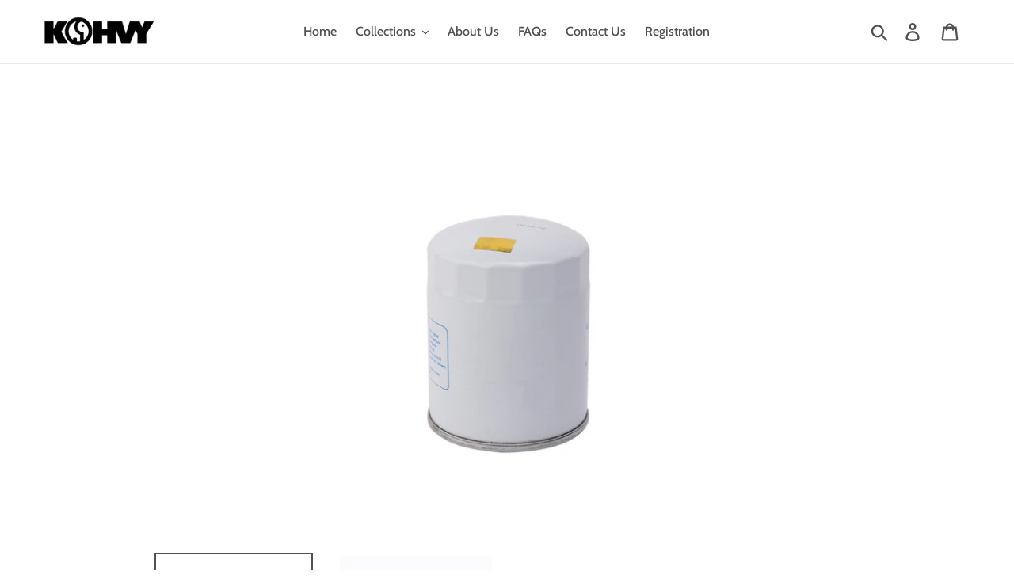

--- FILE ---
content_type: text/html; charset=utf-8
request_url: https://www.kohvy.com/products/used-construction-excavator-second-hand-equipment-original-crawler-excavator-machine-for-sale-305
body_size: 20315
content:
<!doctype html>
<html class="no-js" lang="en">
<head>
  <meta charset="utf-8">
  <meta http-equiv="X-UA-Compatible" content="IE=edge,chrome=1">
  <meta name="viewport" content="width=device-width,initial-scale=1">
  <meta name="theme-color" content="#d4145a">
  <link rel="canonical" href="https://www.kohvy.com/products/used-construction-excavator-second-hand-equipment-original-crawler-excavator-machine-for-sale-305"><link rel="shortcut icon" href="//www.kohvy.com/cdn/shop/files/Artboard_1-kohvy_32x32.png?v=1642401147" type="image/png"><title>Used Construction Excavator Second Hand Equipment Original Crawler Ex
&ndash; KOHVY</title><meta name="description" content="Specifications Classification DX60-5B Operating Weight 5.7 ton Bucket Capacity  0.21 m³ Engine Power  37.9/2,200 kW/rpm Engine Model 4TNV98 Travel Speed (High/"><!-- /snippets/social-meta-tags.liquid -->




<meta property="og:site_name" content="KOHVY">
<meta property="og:url" content="https://www.kohvy.com/products/used-construction-excavator-second-hand-equipment-original-crawler-excavator-machine-for-sale-305">
<meta property="og:title" content="Lube Filter Lube Oil Filter Excavator Accessories Construction Machinery Filters Assembly for KOBELCO Excavator Filter">
<meta property="og:type" content="product">
<meta property="og:description" content="Specifications Classification DX60-5B Operating Weight 5.7 ton Bucket Capacity  0.21 m³ Engine Power  37.9/2,200 kW/rpm Engine Model 4TNV98 Travel Speed (High/">

  <meta property="og:price:amount" content="1.00">
  <meta property="og:price:currency" content="USD">

<meta property="og:image" content="http://www.kohvy.com/cdn/shop/products/f207a880992673e203196972888140d1_1200x1200.jpg?v=1647591319"><meta property="og:image" content="http://www.kohvy.com/cdn/shop/products/e9bc85ecb6ab99aa97debfba62b6b21b_68f6a0f2-5fd5-4535-8a00-cb716f17e154_1200x1200.jpg?v=1647591321"><meta property="og:image" content="http://www.kohvy.com/cdn/shop/products/638ef013f79025e8188a4ed598a0ac13_9d05e0b0-6e55-43dd-937a-f94f280c2fbd_1200x1200.jpg?v=1647591322">
<meta property="og:image:secure_url" content="https://www.kohvy.com/cdn/shop/products/f207a880992673e203196972888140d1_1200x1200.jpg?v=1647591319"><meta property="og:image:secure_url" content="https://www.kohvy.com/cdn/shop/products/e9bc85ecb6ab99aa97debfba62b6b21b_68f6a0f2-5fd5-4535-8a00-cb716f17e154_1200x1200.jpg?v=1647591321"><meta property="og:image:secure_url" content="https://www.kohvy.com/cdn/shop/products/638ef013f79025e8188a4ed598a0ac13_9d05e0b0-6e55-43dd-937a-f94f280c2fbd_1200x1200.jpg?v=1647591322">


<meta name="twitter:card" content="summary_large_image">
<meta name="twitter:title" content="Lube Filter Lube Oil Filter Excavator Accessories Construction Machinery Filters Assembly for KOBELCO Excavator Filter">
<meta name="twitter:description" content="Specifications Classification DX60-5B Operating Weight 5.7 ton Bucket Capacity  0.21 m³ Engine Power  37.9/2,200 kW/rpm Engine Model 4TNV98 Travel Speed (High/">


  <link href="//www.kohvy.com/cdn/shop/t/10/assets/theme.scss.css?v=34507024959952550471759331779" rel="stylesheet" type="text/css" media="all" />

  <script>
    var theme = {
      breakpoints: {
        medium: 750,
        large: 990,
        widescreen: 1400
      },
      strings: {
        addToCart: "Add to cart",
        soldOut: "Sold out",
        unavailable: "Unavailable",
        regularPrice: "Regular price",
        salePrice: "Sale price",
        sale: "Sale",
        showMore: "Show More",
        showLess: "Show Less",
        addressError: "Error looking up that address",
        addressNoResults: "No results for that address",
        addressQueryLimit: "You have exceeded the Google API usage limit. Consider upgrading to a \u003ca href=\"https:\/\/developers.google.com\/maps\/premium\/usage-limits\"\u003ePremium Plan\u003c\/a\u003e.",
        authError: "There was a problem authenticating your Google Maps account.",
        newWindow: "Opens in a new window.",
        external: "Opens external website.",
        newWindowExternal: "Opens external website in a new window.",
        removeLabel: "Remove [product]",
        update: "Update",
        quantity: "Quantity",
        discountedTotal: "Discounted total",
        regularTotal: "Regular total",
        priceColumn: "See Price column for discount details.",
        quantityMinimumMessage: "Quantity must be 1 or more",
        cartError: "There was an error while updating your cart. Please try again.",
        removedItemMessage: "Removed \u003cspan class=\"cart__removed-product-details\"\u003e([quantity]) [link]\u003c\/span\u003e from your cart.",
        unitPrice: "Unit price",
        unitPriceSeparator: "per",
        oneCartCount: "1 item",
        otherCartCount: "[count] items",
        quantityLabel: "Quantity: [count]"
      },
      moneyFormat: "\u003cspan class=money\u003e${{amount}}\u003c\/span\u003e",
      moneyFormatWithCurrency: "\u003cspan class=money\u003e${{amount}} USD\u003c\/span\u003e"
    }

    document.documentElement.className = document.documentElement.className.replace('no-js', 'js');
  </script><script src="//www.kohvy.com/cdn/shop/t/10/assets/lazysizes.js?v=94224023136283657951642391588" async="async"></script>
  <script src="//www.kohvy.com/cdn/shop/t/10/assets/vendor.js?v=12001839194546984181642391590" defer="defer"></script>
  <script src="//www.kohvy.com/cdn/shop/t/10/assets/theme.js?v=43970868923318220201642391589" defer="defer"></script>

  <script>window.performance && window.performance.mark && window.performance.mark('shopify.content_for_header.start');</script><meta id="shopify-digital-wallet" name="shopify-digital-wallet" content="/5639012398/digital_wallets/dialog">
<meta name="shopify-checkout-api-token" content="e1a44a3e2a558463c32f54b7b2282d88">
<meta id="in-context-paypal-metadata" data-shop-id="5639012398" data-venmo-supported="true" data-environment="production" data-locale="en_US" data-paypal-v4="true" data-currency="USD">
<link rel="alternate" type="application/json+oembed" href="https://www.kohvy.com/products/used-construction-excavator-second-hand-equipment-original-crawler-excavator-machine-for-sale-305.oembed">
<script async="async" src="/checkouts/internal/preloads.js?locale=en-US"></script>
<script id="shopify-features" type="application/json">{"accessToken":"e1a44a3e2a558463c32f54b7b2282d88","betas":["rich-media-storefront-analytics"],"domain":"www.kohvy.com","predictiveSearch":true,"shopId":5639012398,"locale":"en"}</script>
<script>var Shopify = Shopify || {};
Shopify.shop = "broqli.myshopify.com";
Shopify.locale = "en";
Shopify.currency = {"active":"USD","rate":"1.0"};
Shopify.country = "US";
Shopify.theme = {"name":"KOHVY","id":120615206958,"schema_name":"Debut","schema_version":"13.2.1","theme_store_id":796,"role":"main"};
Shopify.theme.handle = "null";
Shopify.theme.style = {"id":null,"handle":null};
Shopify.cdnHost = "www.kohvy.com/cdn";
Shopify.routes = Shopify.routes || {};
Shopify.routes.root = "/";</script>
<script type="module">!function(o){(o.Shopify=o.Shopify||{}).modules=!0}(window);</script>
<script>!function(o){function n(){var o=[];function n(){o.push(Array.prototype.slice.apply(arguments))}return n.q=o,n}var t=o.Shopify=o.Shopify||{};t.loadFeatures=n(),t.autoloadFeatures=n()}(window);</script>
<script id="shop-js-analytics" type="application/json">{"pageType":"product"}</script>
<script defer="defer" async type="module" src="//www.kohvy.com/cdn/shopifycloud/shop-js/modules/v2/client.init-shop-cart-sync_BT-GjEfc.en.esm.js"></script>
<script defer="defer" async type="module" src="//www.kohvy.com/cdn/shopifycloud/shop-js/modules/v2/chunk.common_D58fp_Oc.esm.js"></script>
<script defer="defer" async type="module" src="//www.kohvy.com/cdn/shopifycloud/shop-js/modules/v2/chunk.modal_xMitdFEc.esm.js"></script>
<script type="module">
  await import("//www.kohvy.com/cdn/shopifycloud/shop-js/modules/v2/client.init-shop-cart-sync_BT-GjEfc.en.esm.js");
await import("//www.kohvy.com/cdn/shopifycloud/shop-js/modules/v2/chunk.common_D58fp_Oc.esm.js");
await import("//www.kohvy.com/cdn/shopifycloud/shop-js/modules/v2/chunk.modal_xMitdFEc.esm.js");

  window.Shopify.SignInWithShop?.initShopCartSync?.({"fedCMEnabled":true,"windoidEnabled":true});

</script>
<script id="__st">var __st={"a":5639012398,"offset":-18000,"reqid":"688a66eb-b7a9-4026-80ce-6537030f4e8c-1769423047","pageurl":"www.kohvy.com\/products\/used-construction-excavator-second-hand-equipment-original-crawler-excavator-machine-for-sale-305","u":"09ce0ca85333","p":"product","rtyp":"product","rid":6759027638318};</script>
<script>window.ShopifyPaypalV4VisibilityTracking = true;</script>
<script id="captcha-bootstrap">!function(){'use strict';const t='contact',e='account',n='new_comment',o=[[t,t],['blogs',n],['comments',n],[t,'customer']],c=[[e,'customer_login'],[e,'guest_login'],[e,'recover_customer_password'],[e,'create_customer']],r=t=>t.map((([t,e])=>`form[action*='/${t}']:not([data-nocaptcha='true']) input[name='form_type'][value='${e}']`)).join(','),a=t=>()=>t?[...document.querySelectorAll(t)].map((t=>t.form)):[];function s(){const t=[...o],e=r(t);return a(e)}const i='password',u='form_key',d=['recaptcha-v3-token','g-recaptcha-response','h-captcha-response',i],f=()=>{try{return window.sessionStorage}catch{return}},m='__shopify_v',_=t=>t.elements[u];function p(t,e,n=!1){try{const o=window.sessionStorage,c=JSON.parse(o.getItem(e)),{data:r}=function(t){const{data:e,action:n}=t;return t[m]||n?{data:e,action:n}:{data:t,action:n}}(c);for(const[e,n]of Object.entries(r))t.elements[e]&&(t.elements[e].value=n);n&&o.removeItem(e)}catch(o){console.error('form repopulation failed',{error:o})}}const l='form_type',E='cptcha';function T(t){t.dataset[E]=!0}const w=window,h=w.document,L='Shopify',v='ce_forms',y='captcha';let A=!1;((t,e)=>{const n=(g='f06e6c50-85a8-45c8-87d0-21a2b65856fe',I='https://cdn.shopify.com/shopifycloud/storefront-forms-hcaptcha/ce_storefront_forms_captcha_hcaptcha.v1.5.2.iife.js',D={infoText:'Protected by hCaptcha',privacyText:'Privacy',termsText:'Terms'},(t,e,n)=>{const o=w[L][v],c=o.bindForm;if(c)return c(t,g,e,D).then(n);var r;o.q.push([[t,g,e,D],n]),r=I,A||(h.body.append(Object.assign(h.createElement('script'),{id:'captcha-provider',async:!0,src:r})),A=!0)});var g,I,D;w[L]=w[L]||{},w[L][v]=w[L][v]||{},w[L][v].q=[],w[L][y]=w[L][y]||{},w[L][y].protect=function(t,e){n(t,void 0,e),T(t)},Object.freeze(w[L][y]),function(t,e,n,w,h,L){const[v,y,A,g]=function(t,e,n){const i=e?o:[],u=t?c:[],d=[...i,...u],f=r(d),m=r(i),_=r(d.filter((([t,e])=>n.includes(e))));return[a(f),a(m),a(_),s()]}(w,h,L),I=t=>{const e=t.target;return e instanceof HTMLFormElement?e:e&&e.form},D=t=>v().includes(t);t.addEventListener('submit',(t=>{const e=I(t);if(!e)return;const n=D(e)&&!e.dataset.hcaptchaBound&&!e.dataset.recaptchaBound,o=_(e),c=g().includes(e)&&(!o||!o.value);(n||c)&&t.preventDefault(),c&&!n&&(function(t){try{if(!f())return;!function(t){const e=f();if(!e)return;const n=_(t);if(!n)return;const o=n.value;o&&e.removeItem(o)}(t);const e=Array.from(Array(32),(()=>Math.random().toString(36)[2])).join('');!function(t,e){_(t)||t.append(Object.assign(document.createElement('input'),{type:'hidden',name:u})),t.elements[u].value=e}(t,e),function(t,e){const n=f();if(!n)return;const o=[...t.querySelectorAll(`input[type='${i}']`)].map((({name:t})=>t)),c=[...d,...o],r={};for(const[a,s]of new FormData(t).entries())c.includes(a)||(r[a]=s);n.setItem(e,JSON.stringify({[m]:1,action:t.action,data:r}))}(t,e)}catch(e){console.error('failed to persist form',e)}}(e),e.submit())}));const S=(t,e)=>{t&&!t.dataset[E]&&(n(t,e.some((e=>e===t))),T(t))};for(const o of['focusin','change'])t.addEventListener(o,(t=>{const e=I(t);D(e)&&S(e,y())}));const B=e.get('form_key'),M=e.get(l),P=B&&M;t.addEventListener('DOMContentLoaded',(()=>{const t=y();if(P)for(const e of t)e.elements[l].value===M&&p(e,B);[...new Set([...A(),...v().filter((t=>'true'===t.dataset.shopifyCaptcha))])].forEach((e=>S(e,t)))}))}(h,new URLSearchParams(w.location.search),n,t,e,['guest_login'])})(!0,!0)}();</script>
<script integrity="sha256-4kQ18oKyAcykRKYeNunJcIwy7WH5gtpwJnB7kiuLZ1E=" data-source-attribution="shopify.loadfeatures" defer="defer" src="//www.kohvy.com/cdn/shopifycloud/storefront/assets/storefront/load_feature-a0a9edcb.js" crossorigin="anonymous"></script>
<script data-source-attribution="shopify.dynamic_checkout.dynamic.init">var Shopify=Shopify||{};Shopify.PaymentButton=Shopify.PaymentButton||{isStorefrontPortableWallets:!0,init:function(){window.Shopify.PaymentButton.init=function(){};var t=document.createElement("script");t.src="https://www.kohvy.com/cdn/shopifycloud/portable-wallets/latest/portable-wallets.en.js",t.type="module",document.head.appendChild(t)}};
</script>
<script data-source-attribution="shopify.dynamic_checkout.buyer_consent">
  function portableWalletsHideBuyerConsent(e){var t=document.getElementById("shopify-buyer-consent"),n=document.getElementById("shopify-subscription-policy-button");t&&n&&(t.classList.add("hidden"),t.setAttribute("aria-hidden","true"),n.removeEventListener("click",e))}function portableWalletsShowBuyerConsent(e){var t=document.getElementById("shopify-buyer-consent"),n=document.getElementById("shopify-subscription-policy-button");t&&n&&(t.classList.remove("hidden"),t.removeAttribute("aria-hidden"),n.addEventListener("click",e))}window.Shopify?.PaymentButton&&(window.Shopify.PaymentButton.hideBuyerConsent=portableWalletsHideBuyerConsent,window.Shopify.PaymentButton.showBuyerConsent=portableWalletsShowBuyerConsent);
</script>
<script data-source-attribution="shopify.dynamic_checkout.cart.bootstrap">document.addEventListener("DOMContentLoaded",(function(){function t(){return document.querySelector("shopify-accelerated-checkout-cart, shopify-accelerated-checkout")}if(t())Shopify.PaymentButton.init();else{new MutationObserver((function(e,n){t()&&(Shopify.PaymentButton.init(),n.disconnect())})).observe(document.body,{childList:!0,subtree:!0})}}));
</script>
<link id="shopify-accelerated-checkout-styles" rel="stylesheet" media="screen" href="https://www.kohvy.com/cdn/shopifycloud/portable-wallets/latest/accelerated-checkout-backwards-compat.css" crossorigin="anonymous">
<style id="shopify-accelerated-checkout-cart">
        #shopify-buyer-consent {
  margin-top: 1em;
  display: inline-block;
  width: 100%;
}

#shopify-buyer-consent.hidden {
  display: none;
}

#shopify-subscription-policy-button {
  background: none;
  border: none;
  padding: 0;
  text-decoration: underline;
  font-size: inherit;
  cursor: pointer;
}

#shopify-subscription-policy-button::before {
  box-shadow: none;
}

      </style>

<script>window.performance && window.performance.mark && window.performance.mark('shopify.content_for_header.end');</script>

	<script>var loox_global_hash = '1575806115728';</script><style>.loox-reviews-default { max-width: 1200px; margin: 0 auto; }</style><style>.loox-rating .loox-icon { color:#FF9933; }</style>
<link href="https://monorail-edge.shopifysvc.com" rel="dns-prefetch">
<script>(function(){if ("sendBeacon" in navigator && "performance" in window) {try {var session_token_from_headers = performance.getEntriesByType('navigation')[0].serverTiming.find(x => x.name == '_s').description;} catch {var session_token_from_headers = undefined;}var session_cookie_matches = document.cookie.match(/_shopify_s=([^;]*)/);var session_token_from_cookie = session_cookie_matches && session_cookie_matches.length === 2 ? session_cookie_matches[1] : "";var session_token = session_token_from_headers || session_token_from_cookie || "";function handle_abandonment_event(e) {var entries = performance.getEntries().filter(function(entry) {return /monorail-edge.shopifysvc.com/.test(entry.name);});if (!window.abandonment_tracked && entries.length === 0) {window.abandonment_tracked = true;var currentMs = Date.now();var navigation_start = performance.timing.navigationStart;var payload = {shop_id: 5639012398,url: window.location.href,navigation_start,duration: currentMs - navigation_start,session_token,page_type: "product"};window.navigator.sendBeacon("https://monorail-edge.shopifysvc.com/v1/produce", JSON.stringify({schema_id: "online_store_buyer_site_abandonment/1.1",payload: payload,metadata: {event_created_at_ms: currentMs,event_sent_at_ms: currentMs}}));}}window.addEventListener('pagehide', handle_abandonment_event);}}());</script>
<script id="web-pixels-manager-setup">(function e(e,d,r,n,o){if(void 0===o&&(o={}),!Boolean(null===(a=null===(i=window.Shopify)||void 0===i?void 0:i.analytics)||void 0===a?void 0:a.replayQueue)){var i,a;window.Shopify=window.Shopify||{};var t=window.Shopify;t.analytics=t.analytics||{};var s=t.analytics;s.replayQueue=[],s.publish=function(e,d,r){return s.replayQueue.push([e,d,r]),!0};try{self.performance.mark("wpm:start")}catch(e){}var l=function(){var e={modern:/Edge?\/(1{2}[4-9]|1[2-9]\d|[2-9]\d{2}|\d{4,})\.\d+(\.\d+|)|Firefox\/(1{2}[4-9]|1[2-9]\d|[2-9]\d{2}|\d{4,})\.\d+(\.\d+|)|Chrom(ium|e)\/(9{2}|\d{3,})\.\d+(\.\d+|)|(Maci|X1{2}).+ Version\/(15\.\d+|(1[6-9]|[2-9]\d|\d{3,})\.\d+)([,.]\d+|)( \(\w+\)|)( Mobile\/\w+|) Safari\/|Chrome.+OPR\/(9{2}|\d{3,})\.\d+\.\d+|(CPU[ +]OS|iPhone[ +]OS|CPU[ +]iPhone|CPU IPhone OS|CPU iPad OS)[ +]+(15[._]\d+|(1[6-9]|[2-9]\d|\d{3,})[._]\d+)([._]\d+|)|Android:?[ /-](13[3-9]|1[4-9]\d|[2-9]\d{2}|\d{4,})(\.\d+|)(\.\d+|)|Android.+Firefox\/(13[5-9]|1[4-9]\d|[2-9]\d{2}|\d{4,})\.\d+(\.\d+|)|Android.+Chrom(ium|e)\/(13[3-9]|1[4-9]\d|[2-9]\d{2}|\d{4,})\.\d+(\.\d+|)|SamsungBrowser\/([2-9]\d|\d{3,})\.\d+/,legacy:/Edge?\/(1[6-9]|[2-9]\d|\d{3,})\.\d+(\.\d+|)|Firefox\/(5[4-9]|[6-9]\d|\d{3,})\.\d+(\.\d+|)|Chrom(ium|e)\/(5[1-9]|[6-9]\d|\d{3,})\.\d+(\.\d+|)([\d.]+$|.*Safari\/(?![\d.]+ Edge\/[\d.]+$))|(Maci|X1{2}).+ Version\/(10\.\d+|(1[1-9]|[2-9]\d|\d{3,})\.\d+)([,.]\d+|)( \(\w+\)|)( Mobile\/\w+|) Safari\/|Chrome.+OPR\/(3[89]|[4-9]\d|\d{3,})\.\d+\.\d+|(CPU[ +]OS|iPhone[ +]OS|CPU[ +]iPhone|CPU IPhone OS|CPU iPad OS)[ +]+(10[._]\d+|(1[1-9]|[2-9]\d|\d{3,})[._]\d+)([._]\d+|)|Android:?[ /-](13[3-9]|1[4-9]\d|[2-9]\d{2}|\d{4,})(\.\d+|)(\.\d+|)|Mobile Safari.+OPR\/([89]\d|\d{3,})\.\d+\.\d+|Android.+Firefox\/(13[5-9]|1[4-9]\d|[2-9]\d{2}|\d{4,})\.\d+(\.\d+|)|Android.+Chrom(ium|e)\/(13[3-9]|1[4-9]\d|[2-9]\d{2}|\d{4,})\.\d+(\.\d+|)|Android.+(UC? ?Browser|UCWEB|U3)[ /]?(15\.([5-9]|\d{2,})|(1[6-9]|[2-9]\d|\d{3,})\.\d+)\.\d+|SamsungBrowser\/(5\.\d+|([6-9]|\d{2,})\.\d+)|Android.+MQ{2}Browser\/(14(\.(9|\d{2,})|)|(1[5-9]|[2-9]\d|\d{3,})(\.\d+|))(\.\d+|)|K[Aa][Ii]OS\/(3\.\d+|([4-9]|\d{2,})\.\d+)(\.\d+|)/},d=e.modern,r=e.legacy,n=navigator.userAgent;return n.match(d)?"modern":n.match(r)?"legacy":"unknown"}(),u="modern"===l?"modern":"legacy",c=(null!=n?n:{modern:"",legacy:""})[u],f=function(e){return[e.baseUrl,"/wpm","/b",e.hashVersion,"modern"===e.buildTarget?"m":"l",".js"].join("")}({baseUrl:d,hashVersion:r,buildTarget:u}),m=function(e){var d=e.version,r=e.bundleTarget,n=e.surface,o=e.pageUrl,i=e.monorailEndpoint;return{emit:function(e){var a=e.status,t=e.errorMsg,s=(new Date).getTime(),l=JSON.stringify({metadata:{event_sent_at_ms:s},events:[{schema_id:"web_pixels_manager_load/3.1",payload:{version:d,bundle_target:r,page_url:o,status:a,surface:n,error_msg:t},metadata:{event_created_at_ms:s}}]});if(!i)return console&&console.warn&&console.warn("[Web Pixels Manager] No Monorail endpoint provided, skipping logging."),!1;try{return self.navigator.sendBeacon.bind(self.navigator)(i,l)}catch(e){}var u=new XMLHttpRequest;try{return u.open("POST",i,!0),u.setRequestHeader("Content-Type","text/plain"),u.send(l),!0}catch(e){return console&&console.warn&&console.warn("[Web Pixels Manager] Got an unhandled error while logging to Monorail."),!1}}}}({version:r,bundleTarget:l,surface:e.surface,pageUrl:self.location.href,monorailEndpoint:e.monorailEndpoint});try{o.browserTarget=l,function(e){var d=e.src,r=e.async,n=void 0===r||r,o=e.onload,i=e.onerror,a=e.sri,t=e.scriptDataAttributes,s=void 0===t?{}:t,l=document.createElement("script"),u=document.querySelector("head"),c=document.querySelector("body");if(l.async=n,l.src=d,a&&(l.integrity=a,l.crossOrigin="anonymous"),s)for(var f in s)if(Object.prototype.hasOwnProperty.call(s,f))try{l.dataset[f]=s[f]}catch(e){}if(o&&l.addEventListener("load",o),i&&l.addEventListener("error",i),u)u.appendChild(l);else{if(!c)throw new Error("Did not find a head or body element to append the script");c.appendChild(l)}}({src:f,async:!0,onload:function(){if(!function(){var e,d;return Boolean(null===(d=null===(e=window.Shopify)||void 0===e?void 0:e.analytics)||void 0===d?void 0:d.initialized)}()){var d=window.webPixelsManager.init(e)||void 0;if(d){var r=window.Shopify.analytics;r.replayQueue.forEach((function(e){var r=e[0],n=e[1],o=e[2];d.publishCustomEvent(r,n,o)})),r.replayQueue=[],r.publish=d.publishCustomEvent,r.visitor=d.visitor,r.initialized=!0}}},onerror:function(){return m.emit({status:"failed",errorMsg:"".concat(f," has failed to load")})},sri:function(e){var d=/^sha384-[A-Za-z0-9+/=]+$/;return"string"==typeof e&&d.test(e)}(c)?c:"",scriptDataAttributes:o}),m.emit({status:"loading"})}catch(e){m.emit({status:"failed",errorMsg:(null==e?void 0:e.message)||"Unknown error"})}}})({shopId: 5639012398,storefrontBaseUrl: "https://www.kohvy.com",extensionsBaseUrl: "https://extensions.shopifycdn.com/cdn/shopifycloud/web-pixels-manager",monorailEndpoint: "https://monorail-edge.shopifysvc.com/unstable/produce_batch",surface: "storefront-renderer",enabledBetaFlags: ["2dca8a86"],webPixelsConfigList: [{"id":"31817774","eventPayloadVersion":"v1","runtimeContext":"LAX","scriptVersion":"1","type":"CUSTOM","privacyPurposes":["MARKETING"],"name":"Meta pixel (migrated)"},{"id":"55771182","eventPayloadVersion":"v1","runtimeContext":"LAX","scriptVersion":"1","type":"CUSTOM","privacyPurposes":["ANALYTICS"],"name":"Google Analytics tag (migrated)"},{"id":"shopify-app-pixel","configuration":"{}","eventPayloadVersion":"v1","runtimeContext":"STRICT","scriptVersion":"0450","apiClientId":"shopify-pixel","type":"APP","privacyPurposes":["ANALYTICS","MARKETING"]},{"id":"shopify-custom-pixel","eventPayloadVersion":"v1","runtimeContext":"LAX","scriptVersion":"0450","apiClientId":"shopify-pixel","type":"CUSTOM","privacyPurposes":["ANALYTICS","MARKETING"]}],isMerchantRequest: false,initData: {"shop":{"name":"KOHVY","paymentSettings":{"currencyCode":"USD"},"myshopifyDomain":"broqli.myshopify.com","countryCode":"US","storefrontUrl":"https:\/\/www.kohvy.com"},"customer":null,"cart":null,"checkout":null,"productVariants":[{"price":{"amount":1.0,"currencyCode":"USD"},"product":{"title":"Lube Filter Lube Oil Filter Excavator Accessories Construction Machinery Filters Assembly for KOBELCO Excavator Filter","vendor":"KOHVY","id":"6759027638318","untranslatedTitle":"Lube Filter Lube Oil Filter Excavator Accessories Construction Machinery Filters Assembly for KOBELCO Excavator Filter","url":"\/products\/used-construction-excavator-second-hand-equipment-original-crawler-excavator-machine-for-sale-305","type":""},"id":"39748663705646","image":{"src":"\/\/www.kohvy.com\/cdn\/shop\/products\/f207a880992673e203196972888140d1.jpg?v=1647591319"},"sku":"","title":"Default Title","untranslatedTitle":"Default Title"}],"purchasingCompany":null},},"https://www.kohvy.com/cdn","fcfee988w5aeb613cpc8e4bc33m6693e112",{"modern":"","legacy":""},{"shopId":"5639012398","storefrontBaseUrl":"https:\/\/www.kohvy.com","extensionBaseUrl":"https:\/\/extensions.shopifycdn.com\/cdn\/shopifycloud\/web-pixels-manager","surface":"storefront-renderer","enabledBetaFlags":"[\"2dca8a86\"]","isMerchantRequest":"false","hashVersion":"fcfee988w5aeb613cpc8e4bc33m6693e112","publish":"custom","events":"[[\"page_viewed\",{}],[\"product_viewed\",{\"productVariant\":{\"price\":{\"amount\":1.0,\"currencyCode\":\"USD\"},\"product\":{\"title\":\"Lube Filter Lube Oil Filter Excavator Accessories Construction Machinery Filters Assembly for KOBELCO Excavator Filter\",\"vendor\":\"KOHVY\",\"id\":\"6759027638318\",\"untranslatedTitle\":\"Lube Filter Lube Oil Filter Excavator Accessories Construction Machinery Filters Assembly for KOBELCO Excavator Filter\",\"url\":\"\/products\/used-construction-excavator-second-hand-equipment-original-crawler-excavator-machine-for-sale-305\",\"type\":\"\"},\"id\":\"39748663705646\",\"image\":{\"src\":\"\/\/www.kohvy.com\/cdn\/shop\/products\/f207a880992673e203196972888140d1.jpg?v=1647591319\"},\"sku\":\"\",\"title\":\"Default Title\",\"untranslatedTitle\":\"Default Title\"}}]]"});</script><script>
  window.ShopifyAnalytics = window.ShopifyAnalytics || {};
  window.ShopifyAnalytics.meta = window.ShopifyAnalytics.meta || {};
  window.ShopifyAnalytics.meta.currency = 'USD';
  var meta = {"product":{"id":6759027638318,"gid":"gid:\/\/shopify\/Product\/6759027638318","vendor":"KOHVY","type":"","handle":"used-construction-excavator-second-hand-equipment-original-crawler-excavator-machine-for-sale-305","variants":[{"id":39748663705646,"price":100,"name":"Lube Filter Lube Oil Filter Excavator Accessories Construction Machinery Filters Assembly for KOBELCO Excavator Filter","public_title":null,"sku":""}],"remote":false},"page":{"pageType":"product","resourceType":"product","resourceId":6759027638318,"requestId":"688a66eb-b7a9-4026-80ce-6537030f4e8c-1769423047"}};
  for (var attr in meta) {
    window.ShopifyAnalytics.meta[attr] = meta[attr];
  }
</script>
<script class="analytics">
  (function () {
    var customDocumentWrite = function(content) {
      var jquery = null;

      if (window.jQuery) {
        jquery = window.jQuery;
      } else if (window.Checkout && window.Checkout.$) {
        jquery = window.Checkout.$;
      }

      if (jquery) {
        jquery('body').append(content);
      }
    };

    var hasLoggedConversion = function(token) {
      if (token) {
        return document.cookie.indexOf('loggedConversion=' + token) !== -1;
      }
      return false;
    }

    var setCookieIfConversion = function(token) {
      if (token) {
        var twoMonthsFromNow = new Date(Date.now());
        twoMonthsFromNow.setMonth(twoMonthsFromNow.getMonth() + 2);

        document.cookie = 'loggedConversion=' + token + '; expires=' + twoMonthsFromNow;
      }
    }

    var trekkie = window.ShopifyAnalytics.lib = window.trekkie = window.trekkie || [];
    if (trekkie.integrations) {
      return;
    }
    trekkie.methods = [
      'identify',
      'page',
      'ready',
      'track',
      'trackForm',
      'trackLink'
    ];
    trekkie.factory = function(method) {
      return function() {
        var args = Array.prototype.slice.call(arguments);
        args.unshift(method);
        trekkie.push(args);
        return trekkie;
      };
    };
    for (var i = 0; i < trekkie.methods.length; i++) {
      var key = trekkie.methods[i];
      trekkie[key] = trekkie.factory(key);
    }
    trekkie.load = function(config) {
      trekkie.config = config || {};
      trekkie.config.initialDocumentCookie = document.cookie;
      var first = document.getElementsByTagName('script')[0];
      var script = document.createElement('script');
      script.type = 'text/javascript';
      script.onerror = function(e) {
        var scriptFallback = document.createElement('script');
        scriptFallback.type = 'text/javascript';
        scriptFallback.onerror = function(error) {
                var Monorail = {
      produce: function produce(monorailDomain, schemaId, payload) {
        var currentMs = new Date().getTime();
        var event = {
          schema_id: schemaId,
          payload: payload,
          metadata: {
            event_created_at_ms: currentMs,
            event_sent_at_ms: currentMs
          }
        };
        return Monorail.sendRequest("https://" + monorailDomain + "/v1/produce", JSON.stringify(event));
      },
      sendRequest: function sendRequest(endpointUrl, payload) {
        // Try the sendBeacon API
        if (window && window.navigator && typeof window.navigator.sendBeacon === 'function' && typeof window.Blob === 'function' && !Monorail.isIos12()) {
          var blobData = new window.Blob([payload], {
            type: 'text/plain'
          });

          if (window.navigator.sendBeacon(endpointUrl, blobData)) {
            return true;
          } // sendBeacon was not successful

        } // XHR beacon

        var xhr = new XMLHttpRequest();

        try {
          xhr.open('POST', endpointUrl);
          xhr.setRequestHeader('Content-Type', 'text/plain');
          xhr.send(payload);
        } catch (e) {
          console.log(e);
        }

        return false;
      },
      isIos12: function isIos12() {
        return window.navigator.userAgent.lastIndexOf('iPhone; CPU iPhone OS 12_') !== -1 || window.navigator.userAgent.lastIndexOf('iPad; CPU OS 12_') !== -1;
      }
    };
    Monorail.produce('monorail-edge.shopifysvc.com',
      'trekkie_storefront_load_errors/1.1',
      {shop_id: 5639012398,
      theme_id: 120615206958,
      app_name: "storefront",
      context_url: window.location.href,
      source_url: "//www.kohvy.com/cdn/s/trekkie.storefront.8d95595f799fbf7e1d32231b9a28fd43b70c67d3.min.js"});

        };
        scriptFallback.async = true;
        scriptFallback.src = '//www.kohvy.com/cdn/s/trekkie.storefront.8d95595f799fbf7e1d32231b9a28fd43b70c67d3.min.js';
        first.parentNode.insertBefore(scriptFallback, first);
      };
      script.async = true;
      script.src = '//www.kohvy.com/cdn/s/trekkie.storefront.8d95595f799fbf7e1d32231b9a28fd43b70c67d3.min.js';
      first.parentNode.insertBefore(script, first);
    };
    trekkie.load(
      {"Trekkie":{"appName":"storefront","development":false,"defaultAttributes":{"shopId":5639012398,"isMerchantRequest":null,"themeId":120615206958,"themeCityHash":"17711331125775268310","contentLanguage":"en","currency":"USD","eventMetadataId":"1cf26373-a33b-4c04-83b7-fd47937ce453"},"isServerSideCookieWritingEnabled":true,"monorailRegion":"shop_domain","enabledBetaFlags":["65f19447"]},"Session Attribution":{},"S2S":{"facebookCapiEnabled":false,"source":"trekkie-storefront-renderer","apiClientId":580111}}
    );

    var loaded = false;
    trekkie.ready(function() {
      if (loaded) return;
      loaded = true;

      window.ShopifyAnalytics.lib = window.trekkie;

      var originalDocumentWrite = document.write;
      document.write = customDocumentWrite;
      try { window.ShopifyAnalytics.merchantGoogleAnalytics.call(this); } catch(error) {};
      document.write = originalDocumentWrite;

      window.ShopifyAnalytics.lib.page(null,{"pageType":"product","resourceType":"product","resourceId":6759027638318,"requestId":"688a66eb-b7a9-4026-80ce-6537030f4e8c-1769423047","shopifyEmitted":true});

      var match = window.location.pathname.match(/checkouts\/(.+)\/(thank_you|post_purchase)/)
      var token = match? match[1]: undefined;
      if (!hasLoggedConversion(token)) {
        setCookieIfConversion(token);
        window.ShopifyAnalytics.lib.track("Viewed Product",{"currency":"USD","variantId":39748663705646,"productId":6759027638318,"productGid":"gid:\/\/shopify\/Product\/6759027638318","name":"Lube Filter Lube Oil Filter Excavator Accessories Construction Machinery Filters Assembly for KOBELCO Excavator Filter","price":"1.00","sku":"","brand":"KOHVY","variant":null,"category":"","nonInteraction":true,"remote":false},undefined,undefined,{"shopifyEmitted":true});
      window.ShopifyAnalytics.lib.track("monorail:\/\/trekkie_storefront_viewed_product\/1.1",{"currency":"USD","variantId":39748663705646,"productId":6759027638318,"productGid":"gid:\/\/shopify\/Product\/6759027638318","name":"Lube Filter Lube Oil Filter Excavator Accessories Construction Machinery Filters Assembly for KOBELCO Excavator Filter","price":"1.00","sku":"","brand":"KOHVY","variant":null,"category":"","nonInteraction":true,"remote":false,"referer":"https:\/\/www.kohvy.com\/products\/used-construction-excavator-second-hand-equipment-original-crawler-excavator-machine-for-sale-305"});
      }
    });


        var eventsListenerScript = document.createElement('script');
        eventsListenerScript.async = true;
        eventsListenerScript.src = "//www.kohvy.com/cdn/shopifycloud/storefront/assets/shop_events_listener-3da45d37.js";
        document.getElementsByTagName('head')[0].appendChild(eventsListenerScript);

})();</script>
  <script>
  if (!window.ga || (window.ga && typeof window.ga !== 'function')) {
    window.ga = function ga() {
      (window.ga.q = window.ga.q || []).push(arguments);
      if (window.Shopify && window.Shopify.analytics && typeof window.Shopify.analytics.publish === 'function') {
        window.Shopify.analytics.publish("ga_stub_called", {}, {sendTo: "google_osp_migration"});
      }
      console.error("Shopify's Google Analytics stub called with:", Array.from(arguments), "\nSee https://help.shopify.com/manual/promoting-marketing/pixels/pixel-migration#google for more information.");
    };
    if (window.Shopify && window.Shopify.analytics && typeof window.Shopify.analytics.publish === 'function') {
      window.Shopify.analytics.publish("ga_stub_initialized", {}, {sendTo: "google_osp_migration"});
    }
  }
</script>
<script
  defer
  src="https://www.kohvy.com/cdn/shopifycloud/perf-kit/shopify-perf-kit-3.0.4.min.js"
  data-application="storefront-renderer"
  data-shop-id="5639012398"
  data-render-region="gcp-us-east1"
  data-page-type="product"
  data-theme-instance-id="120615206958"
  data-theme-name="Debut"
  data-theme-version="13.2.1"
  data-monorail-region="shop_domain"
  data-resource-timing-sampling-rate="10"
  data-shs="true"
  data-shs-beacon="true"
  data-shs-export-with-fetch="true"
  data-shs-logs-sample-rate="1"
  data-shs-beacon-endpoint="https://www.kohvy.com/api/collect"
></script>
</head>

<body class="template-product">

  <a class="in-page-link visually-hidden skip-link" href="#MainContent">Skip to content</a>

  <div id="SearchDrawer" class="search-bar drawer drawer--top" role="dialog" aria-modal="true" aria-label="Search">
    <div class="search-bar__table">
      <div class="search-bar__table-cell search-bar__form-wrapper">
        <form class="search search-bar__form" action="/search" method="get" role="search">
          <input class="search__input search-bar__input" type="search" name="q" value="" placeholder="Search" aria-label="Search">
          <button class="search-bar__submit search__submit btn--link" type="submit">
            <svg aria-hidden="true" focusable="false" role="presentation" class="icon icon-search" viewBox="0 0 37 40"><path d="M35.6 36l-9.8-9.8c4.1-5.4 3.6-13.2-1.3-18.1-5.4-5.4-14.2-5.4-19.7 0-5.4 5.4-5.4 14.2 0 19.7 2.6 2.6 6.1 4.1 9.8 4.1 3 0 5.9-1 8.3-2.8l9.8 9.8c.4.4.9.6 1.4.6s1-.2 1.4-.6c.9-.9.9-2.1.1-2.9zm-20.9-8.2c-2.6 0-5.1-1-7-2.9-3.9-3.9-3.9-10.1 0-14C9.6 9 12.2 8 14.7 8s5.1 1 7 2.9c3.9 3.9 3.9 10.1 0 14-1.9 1.9-4.4 2.9-7 2.9z"/></svg>
            <span class="icon__fallback-text">Submit</span>
          </button>
        </form>
      </div>
      <div class="search-bar__table-cell text-right">
        <button type="button" class="btn--link search-bar__close js-drawer-close">
          <svg aria-hidden="true" focusable="false" role="presentation" class="icon icon-close" viewBox="0 0 40 40"><path d="M23.868 20.015L39.117 4.78c1.11-1.108 1.11-2.77 0-3.877-1.109-1.108-2.773-1.108-3.882 0L19.986 16.137 4.737.904C3.628-.204 1.965-.204.856.904c-1.11 1.108-1.11 2.77 0 3.877l15.249 15.234L.855 35.248c-1.108 1.108-1.108 2.77 0 3.877.555.554 1.248.831 1.942.831s1.386-.277 1.94-.83l15.25-15.234 15.248 15.233c.555.554 1.248.831 1.941.831s1.387-.277 1.941-.83c1.11-1.109 1.11-2.77 0-3.878L23.868 20.015z" class="layer"/></svg>
          <span class="icon__fallback-text">Close search</span>
        </button>
      </div>
    </div>
  </div><style data-shopify>

  .cart-popup {
    box-shadow: 1px 1px 10px 2px rgba(232, 233, 235, 0.5);
  }</style><div class="cart-popup-wrapper cart-popup-wrapper--hidden" role="dialog" aria-modal="true" aria-labelledby="CartPopupHeading" data-cart-popup-wrapper>
  <div class="cart-popup" data-cart-popup tabindex="-1">
    <h2 id="CartPopupHeading" class="cart-popup__heading">Just added to your cart</h2>
    <button class="cart-popup__close" aria-label="Close" data-cart-popup-close><svg aria-hidden="true" focusable="false" role="presentation" class="icon icon-close" viewBox="0 0 40 40"><path d="M23.868 20.015L39.117 4.78c1.11-1.108 1.11-2.77 0-3.877-1.109-1.108-2.773-1.108-3.882 0L19.986 16.137 4.737.904C3.628-.204 1.965-.204.856.904c-1.11 1.108-1.11 2.77 0 3.877l15.249 15.234L.855 35.248c-1.108 1.108-1.108 2.77 0 3.877.555.554 1.248.831 1.942.831s1.386-.277 1.94-.83l15.25-15.234 15.248 15.233c.555.554 1.248.831 1.941.831s1.387-.277 1.941-.83c1.11-1.109 1.11-2.77 0-3.878L23.868 20.015z" class="layer"/></svg></button>

    <div class="cart-popup-item">
      <div class="cart-popup-item__image-wrapper hide" data-cart-popup-image-wrapper>
        <div class="cart-popup-item__image cart-popup-item__image--placeholder" data-cart-popup-image-placeholder>
          <div data-placeholder-size></div>
          <div class="placeholder-background placeholder-background--animation"></div>
        </div>
      </div>
      <div class="cart-popup-item__description">
        <div>
          <div class="cart-popup-item__title" data-cart-popup-title></div>
          <ul class="product-details" aria-label="Product details" data-cart-popup-product-details></ul>
        </div>
        <div class="cart-popup-item__quantity">
          <span class="visually-hidden" data-cart-popup-quantity-label></span>
          <span aria-hidden="true">Qty:</span>
          <span aria-hidden="true" data-cart-popup-quantity></span>
        </div>
      </div>
    </div>

    <a href="/cart" class="cart-popup__cta-link btn btn--secondary-accent">
      View cart (<span data-cart-popup-cart-quantity></span>)
    </a>

    <div class="cart-popup__dismiss">
      <button class="cart-popup__dismiss-button text-link text-link--accent" data-cart-popup-dismiss>
        Continue shopping
      </button>
    </div>
  </div>
</div>

<div id="shopify-section-header" class="shopify-section">

<div data-section-id="header" data-section-type="header-section">
  

  <header class="site-header border-bottom logo--left" role="banner">
    <div class="grid grid--no-gutters grid--table site-header__mobile-nav">
      

      <div class="grid__item medium-up--one-quarter logo-align--left">
        
        
          <div class="h2 site-header__logo">
        
          
<a href="/" class="site-header__logo-image">
              
              <img class="lazyload js"
                   src="//www.kohvy.com/cdn/shop/files/KOHVY_1_300x300.png?v=1642391837"
                   data-src="//www.kohvy.com/cdn/shop/files/KOHVY_1_{width}x.png?v=1642391837"
                   data-widths="[180, 360, 540, 720, 900, 1080, 1296, 1512, 1728, 2048]"
                   data-aspectratio="3.8404255319148937"
                   data-sizes="auto"
                   alt="KOHVY"
                   style="max-width: 140px">
              <noscript>
                
                <img src="//www.kohvy.com/cdn/shop/files/KOHVY_1_140x.png?v=1642391837"
                     srcset="//www.kohvy.com/cdn/shop/files/KOHVY_1_140x.png?v=1642391837 1x, //www.kohvy.com/cdn/shop/files/KOHVY_1_140x@2x.png?v=1642391837 2x"
                     alt="KOHVY"
                     style="max-width: 140px;">
              </noscript>
            </a>
          
        
          </div>
        
      </div>

      
        <nav class="grid__item medium-up--one-half small--hide" id="AccessibleNav" role="navigation">
          <ul class="site-nav list--inline " id="SiteNav">
  



    
      <li >
        <a href="/"
          class="site-nav__link site-nav__link--main"
          
        >
          <span class="site-nav__label">Home</span>
        </a>
      </li>
    
  



    
      <li class="site-nav--has-dropdown site-nav--has-centered-dropdown" data-has-dropdowns>
        <button class="site-nav__link site-nav__link--main site-nav__link--button" type="button" aria-expanded="false" aria-controls="SiteNavLabel-collections">
          <span class="site-nav__label">Collections</span><svg aria-hidden="true" focusable="false" role="presentation" class="icon icon--wide icon-chevron-down" viewBox="0 0 498.98 284.49"><defs><style>.cls-1{fill:#231f20}</style></defs><path class="cls-1" d="M80.93 271.76A35 35 0 0 1 140.68 247l189.74 189.75L520.16 247a35 35 0 1 1 49.5 49.5L355.17 511a35 35 0 0 1-49.5 0L91.18 296.5a34.89 34.89 0 0 1-10.25-24.74z" transform="translate(-80.93 -236.76)"/></svg>
        </button>

        <div class="site-nav__dropdown site-nav__dropdown--centered" id="SiteNavLabel-collections">
          
            <div class="site-nav__childlist">
              <ul class="site-nav__childlist-grid">
                
                  
                    <li class="site-nav__childlist-item">
                      <a href="/collections/kangto"
                        class="site-nav__link site-nav__child-link site-nav__child-link--parent"
                        
                      >
                        <span class="site-nav__label">KANGTO</span>
                      </a>

                      
                        <ul>
                        
                          <li>
                            <a href="/collections/quick-coupler-kt-series"
                            class="site-nav__link site-nav__child-link"
                            
                          >
                              <span class="site-nav__label">Quick-coupler (KT Series)</span>
                            </a>
                          </li>
                        
                          <li>
                            <a href="/collections/kangto-quick-coupler-ktp-series"
                            class="site-nav__link site-nav__child-link"
                            
                          >
                              <span class="site-nav__label">Quick-coupler (KTP Series)</span>
                            </a>
                          </li>
                        
                          <li>
                            <a href="/collections/kangto-quick-coupler"
                            class="site-nav__link site-nav__child-link"
                            
                          >
                              <span class="site-nav__label">Quick-coupler (Maker)</span>
                            </a>
                          </li>
                        
                          <li>
                            <a href="/collections/kangto-ripper"
                            class="site-nav__link site-nav__child-link"
                            
                          >
                              <span class="site-nav__label">Ripper</span>
                            </a>
                          </li>
                        
                          <li>
                            <a href="/collections/kangto-bucket"
                            class="site-nav__link site-nav__child-link"
                            
                          >
                              <span class="site-nav__label">Bucket</span>
                            </a>
                          </li>
                        
                          <li>
                            <a href="/collections/kangto-compactor"
                            class="site-nav__link site-nav__child-link"
                            
                          >
                              <span class="site-nav__label">Compactor</span>
                            </a>
                          </li>
                        
                          <li>
                            <a href="/collections/kangto-multi-grapple"
                            class="site-nav__link site-nav__child-link"
                            
                          >
                              <span class="site-nav__label">Multi grapple</span>
                            </a>
                          </li>
                        
                          <li>
                            <a href="/collections/kangto-fork-lift"
                            class="site-nav__link site-nav__child-link"
                            
                          >
                              <span class="site-nav__label">Fork-lift</span>
                            </a>
                          </li>
                        
                        </ul>
                      

                    </li>
                  
                    <li class="site-nav__childlist-item">
                      <a href="/collections/engine-parts"
                        class="site-nav__link site-nav__child-link site-nav__child-link--parent"
                        
                      >
                        <span class="site-nav__label">Engine Parts and Others</span>
                      </a>

                      
                        <ul>
                        
                          <li>
                            <a href="/collections/alternator"
                            class="site-nav__link site-nav__child-link"
                            
                          >
                              <span class="site-nav__label">Alternator</span>
                            </a>
                          </li>
                        
                          <li>
                            <a href="/collections/camshaft"
                            class="site-nav__link site-nav__child-link"
                            
                          >
                              <span class="site-nav__label">Camshaft</span>
                            </a>
                          </li>
                        
                          <li>
                            <a href="/collections/connecting-rod"
                            class="site-nav__link site-nav__child-link"
                            
                          >
                              <span class="site-nav__label">Connecting Rod</span>
                            </a>
                          </li>
                        
                          <li>
                            <a href="/collections/cooling-fan"
                            class="site-nav__link site-nav__child-link"
                            
                          >
                              <span class="site-nav__label">Cooling Fan</span>
                            </a>
                          </li>
                        
                          <li>
                            <a href="/collections/crankshaft"
                            class="site-nav__link site-nav__child-link"
                            
                          >
                              <span class="site-nav__label">Crankshaft</span>
                            </a>
                          </li>
                        
                          <li>
                            <a href="/collections/seal-seal-kit"
                            class="site-nav__link site-nav__child-link"
                            
                          >
                              <span class="site-nav__label">Seal Kit</span>
                            </a>
                          </li>
                        
                          <li>
                            <a href="/collections/turbocharger"
                            class="site-nav__link site-nav__child-link"
                            
                          >
                              <span class="site-nav__label">Turbocharger</span>
                            </a>
                          </li>
                        
                        </ul>
                      

                    </li>
                  
                    <li class="site-nav__childlist-item">
                      <a href="/collections/electrical-parts"
                        class="site-nav__link site-nav__child-link site-nav__child-link--parent"
                        
                      >
                        <span class="site-nav__label">Electrical Parts</span>
                      </a>

                      
                        <ul>
                        
                          <li>
                            <a href="/collections/harness"
                            class="site-nav__link site-nav__child-link"
                            
                          >
                              <span class="site-nav__label">Harness</span>
                            </a>
                          </li>
                        
                          <li>
                            <a href="/collections/sensor"
                            class="site-nav__link site-nav__child-link"
                            
                          >
                              <span class="site-nav__label">Sensor</span>
                            </a>
                          </li>
                        
                          <li>
                            <a href="/collections/switch"
                            class="site-nav__link site-nav__child-link"
                            
                          >
                              <span class="site-nav__label">Switch</span>
                            </a>
                          </li>
                        
                        </ul>
                      

                    </li>
                  
                    <li class="site-nav__childlist-item">
                      <a href="/collections/filter"
                        class="site-nav__link site-nav__child-link site-nav__child-link--parent"
                        
                      >
                        <span class="site-nav__label">Filter</span>
                      </a>

                      
                        <ul>
                        
                          <li>
                            <a href="/collections/air-filter"
                            class="site-nav__link site-nav__child-link"
                            
                          >
                              <span class="site-nav__label">Air Filter</span>
                            </a>
                          </li>
                        
                          <li>
                            <a href="/collections/fuel-filter"
                            class="site-nav__link site-nav__child-link"
                            
                          >
                              <span class="site-nav__label">Fuel Filter</span>
                            </a>
                          </li>
                        
                          <li>
                            <a href="/collections/fuel-water-separator-filter"
                            class="site-nav__link site-nav__child-link"
                            
                          >
                              <span class="site-nav__label">Fuel Water Separator Filter</span>
                            </a>
                          </li>
                        
                          <li>
                            <a href="/collections/hydraulic-return-filter"
                            class="site-nav__link site-nav__child-link"
                            
                          >
                              <span class="site-nav__label">Hydraulic Return Filter</span>
                            </a>
                          </li>
                        
                          <li>
                            <a href="/collections/lube-filter"
                            class="site-nav__link site-nav__child-link"
                            
                          >
                              <span class="site-nav__label">Lube Filter</span>
                            </a>
                          </li>
                        
                        </ul>
                      

                    </li>
                  
                    <li class="site-nav__childlist-item">
                      <a href="/collections/motor"
                        class="site-nav__link site-nav__child-link site-nav__child-link--parent"
                        
                      >
                        <span class="site-nav__label">Motor &amp; Parts</span>
                      </a>

                      
                        <ul>
                        
                          <li>
                            <a href="/collections/final-drive"
                            class="site-nav__link site-nav__child-link"
                            
                          >
                              <span class="site-nav__label">Final Drive</span>
                            </a>
                          </li>
                        
                          <li>
                            <a href="/collections/gearbox-reducer"
                            class="site-nav__link site-nav__child-link"
                            
                          >
                              <span class="site-nav__label">Gearbox Reducer</span>
                            </a>
                          </li>
                        
                          <li>
                            <a href="/collections/starter-motor"
                            class="site-nav__link site-nav__child-link"
                            
                          >
                              <span class="site-nav__label">Starter Motor</span>
                            </a>
                          </li>
                        
                          <li>
                            <a href="/collections/swing-motor"
                            class="site-nav__link site-nav__child-link"
                            
                          >
                              <span class="site-nav__label">Swing Motor</span>
                            </a>
                          </li>
                        
                          <li>
                            <a href="/collections/travel-moter"
                            class="site-nav__link site-nav__child-link"
                            
                          >
                              <span class="site-nav__label">Travel Moter</span>
                            </a>
                          </li>
                        
                          <li>
                            <a href="/collections/motor-parts-1"
                            class="site-nav__link site-nav__child-link"
                            
                          >
                              <span class="site-nav__label">Motor Parts</span>
                            </a>
                          </li>
                        
                        </ul>
                      

                    </li>
                  
                    <li class="site-nav__childlist-item">
                      <a href="/collections/pump"
                        class="site-nav__link site-nav__child-link site-nav__child-link--parent"
                        
                      >
                        <span class="site-nav__label">Pump</span>
                      </a>

                      
                        <ul>
                        
                          <li>
                            <a href="/collections/feed-pump"
                            class="site-nav__link site-nav__child-link"
                            
                          >
                              <span class="site-nav__label">Feed Pump</span>
                            </a>
                          </li>
                        
                          <li>
                            <a href="/collections/fuel-pump"
                            class="site-nav__link site-nav__child-link"
                            
                          >
                              <span class="site-nav__label">Fuel Pump</span>
                            </a>
                          </li>
                        
                          <li>
                            <a href="/collections/oil-pump"
                            class="site-nav__link site-nav__child-link"
                            
                          >
                              <span class="site-nav__label">Oil Pump</span>
                            </a>
                          </li>
                        
                          <li>
                            <a href="/collections/water-pump"
                            class="site-nav__link site-nav__child-link"
                            
                          >
                              <span class="site-nav__label">Water Pump</span>
                            </a>
                          </li>
                        
                        </ul>
                      

                    </li>
                  
                    <li class="site-nav__childlist-item">
                      <a href="/collections/undercarriage-parts"
                        class="site-nav__link site-nav__child-link site-nav__child-link--parent"
                        
                      >
                        <span class="site-nav__label">Undercarriage Parts</span>
                      </a>

                      
                        <ul>
                        
                          <li>
                            <a href="/collections/idler-assy"
                            class="site-nav__link site-nav__child-link"
                            
                          >
                              <span class="site-nav__label">Idller Assy</span>
                            </a>
                          </li>
                        
                          <li>
                            <a href="/collections/track-roller"
                            class="site-nav__link site-nav__child-link"
                            
                          >
                              <span class="site-nav__label">Track Roller</span>
                            </a>
                          </li>
                        
                          <li>
                            <a href="/collections/carrier-roller"
                            class="site-nav__link site-nav__child-link"
                            
                          >
                              <span class="site-nav__label">Carrier Roller</span>
                            </a>
                          </li>
                        
                          <li>
                            <a href="/collections/track-chain"
                            class="site-nav__link site-nav__child-link"
                            
                          >
                              <span class="site-nav__label">Track Chain</span>
                            </a>
                          </li>
                        
                          <li>
                            <a href="/collections/sprocket-segment"
                            class="site-nav__link site-nav__child-link"
                            
                          >
                              <span class="site-nav__label">Sprocket/Segment</span>
                            </a>
                          </li>
                        
                          <li>
                            <a href="/collections/track-shoe"
                            class="site-nav__link site-nav__child-link"
                            
                          >
                              <span class="site-nav__label">Track Shoe</span>
                            </a>
                          </li>
                        
                          <li>
                            <a href="/collections/bucket"
                            class="site-nav__link site-nav__child-link"
                            
                          >
                              <span class="site-nav__label">Bucket</span>
                            </a>
                          </li>
                        
                          <li>
                            <a href="/collections/bucket-adapters"
                            class="site-nav__link site-nav__child-link"
                            
                          >
                              <span class="site-nav__label">Bucket Adapters</span>
                            </a>
                          </li>
                        
                          <li>
                            <a href="/collections/teeth"
                            class="site-nav__link site-nav__child-link"
                            
                          >
                              <span class="site-nav__label">Teeth</span>
                            </a>
                          </li>
                        
                          <li>
                            <a href="/collections/bucket-pin"
                            class="site-nav__link site-nav__child-link"
                            
                          >
                              <span class="site-nav__label">Bolt and Others</span>
                            </a>
                          </li>
                        
                          <li>
                            <a href="/collections/slewing-bearing"
                            class="site-nav__link site-nav__child-link"
                            
                          >
                              <span class="site-nav__label">Slewing Bearing</span>
                            </a>
                          </li>
                        
                          <li>
                            <a href="/collections/cylinder"
                            class="site-nav__link site-nav__child-link"
                            
                          >
                              <span class="site-nav__label">Cylinder</span>
                            </a>
                          </li>
                        
                        </ul>
                      

                    </li>
                  
                
              </ul>
            </div>

          
        </div>
      </li>
    
  



    
      <li >
        <a href="/pages/about-us"
          class="site-nav__link site-nav__link--main"
          
        >
          <span class="site-nav__label">About Us</span>
        </a>
      </li>
    
  



    
      <li >
        <a href="/pages/faqs"
          class="site-nav__link site-nav__link--main"
          
        >
          <span class="site-nav__label">FAQs</span>
        </a>
      </li>
    
  



    
      <li >
        <a href="/pages/contact-us"
          class="site-nav__link site-nav__link--main"
          
        >
          <span class="site-nav__label">Contact Us</span>
        </a>
      </li>
    
  



    
      <li >
        <a href="/pages/product-registration"
          class="site-nav__link site-nav__link--main"
          
        >
          <span class="site-nav__label">Registration</span>
        </a>
      </li>
    
  
</ul>

        </nav>
      

      <div class="grid__item medium-up--one-quarter text-right site-header__icons site-header__icons--plus">
        <div class="site-header__icons-wrapper">
          <div class="site-header__search site-header__icon">
            <form action="/search" method="get" class="search-header search" role="search">
  <input class="search-header__input search__input"
    type="search"
    name="q"
    placeholder="Search"
    aria-label="Search">
  <button class="search-header__submit search__submit btn--link site-header__icon" type="submit">
    <svg aria-hidden="true" focusable="false" role="presentation" class="icon icon-search" viewBox="0 0 37 40"><path d="M35.6 36l-9.8-9.8c4.1-5.4 3.6-13.2-1.3-18.1-5.4-5.4-14.2-5.4-19.7 0-5.4 5.4-5.4 14.2 0 19.7 2.6 2.6 6.1 4.1 9.8 4.1 3 0 5.9-1 8.3-2.8l9.8 9.8c.4.4.9.6 1.4.6s1-.2 1.4-.6c.9-.9.9-2.1.1-2.9zm-20.9-8.2c-2.6 0-5.1-1-7-2.9-3.9-3.9-3.9-10.1 0-14C9.6 9 12.2 8 14.7 8s5.1 1 7 2.9c3.9 3.9 3.9 10.1 0 14-1.9 1.9-4.4 2.9-7 2.9z"/></svg>
    <span class="icon__fallback-text">Submit</span>
  </button>
</form>

          </div>

          <button type="button" class="btn--link site-header__icon site-header__search-toggle js-drawer-open-top">
            <svg aria-hidden="true" focusable="false" role="presentation" class="icon icon-search" viewBox="0 0 37 40"><path d="M35.6 36l-9.8-9.8c4.1-5.4 3.6-13.2-1.3-18.1-5.4-5.4-14.2-5.4-19.7 0-5.4 5.4-5.4 14.2 0 19.7 2.6 2.6 6.1 4.1 9.8 4.1 3 0 5.9-1 8.3-2.8l9.8 9.8c.4.4.9.6 1.4.6s1-.2 1.4-.6c.9-.9.9-2.1.1-2.9zm-20.9-8.2c-2.6 0-5.1-1-7-2.9-3.9-3.9-3.9-10.1 0-14C9.6 9 12.2 8 14.7 8s5.1 1 7 2.9c3.9 3.9 3.9 10.1 0 14-1.9 1.9-4.4 2.9-7 2.9z"/></svg>
            <span class="icon__fallback-text">Search</span>
          </button>

          
            
              <a href="https://shopify.com/5639012398/account?locale=en&region_country=US" class="site-header__icon site-header__account">
                <svg aria-hidden="true" focusable="false" role="presentation" class="icon icon-login" viewBox="0 0 28.33 37.68"><path d="M14.17 14.9a7.45 7.45 0 1 0-7.5-7.45 7.46 7.46 0 0 0 7.5 7.45zm0-10.91a3.45 3.45 0 1 1-3.5 3.46A3.46 3.46 0 0 1 14.17 4zM14.17 16.47A14.18 14.18 0 0 0 0 30.68c0 1.41.66 4 5.11 5.66a27.17 27.17 0 0 0 9.06 1.34c6.54 0 14.17-1.84 14.17-7a14.18 14.18 0 0 0-14.17-14.21zm0 17.21c-6.3 0-10.17-1.77-10.17-3a10.17 10.17 0 1 1 20.33 0c.01 1.23-3.86 3-10.16 3z"/></svg>
                <span class="icon__fallback-text">Log in</span>
              </a>
            
          

          <a href="/cart" class="site-header__icon site-header__cart">
            <svg aria-hidden="true" focusable="false" role="presentation" class="icon icon-cart" viewBox="0 0 37 40"><path d="M36.5 34.8L33.3 8h-5.9C26.7 3.9 23 .8 18.5.8S10.3 3.9 9.6 8H3.7L.5 34.8c-.2 1.5.4 2.4.9 3 .5.5 1.4 1.2 3.1 1.2h28c1.3 0 2.4-.4 3.1-1.3.7-.7 1-1.8.9-2.9zm-18-30c2.2 0 4.1 1.4 4.7 3.2h-9.5c.7-1.9 2.6-3.2 4.8-3.2zM4.5 35l2.8-23h2.2v3c0 1.1.9 2 2 2s2-.9 2-2v-3h10v3c0 1.1.9 2 2 2s2-.9 2-2v-3h2.2l2.8 23h-28z"/></svg>
            <span class="icon__fallback-text">Cart</span>
            <div id="CartCount" class="site-header__cart-count hide" data-cart-count-bubble>
              <span data-cart-count>0</span>
              <span class="icon__fallback-text medium-up--hide">items</span>
            </div>
          </a>

          

          
            <button type="button" class="btn--link site-header__icon site-header__menu js-mobile-nav-toggle mobile-nav--open" aria-controls="MobileNav"  aria-expanded="false" aria-label="Menu">
              <svg aria-hidden="true" focusable="false" role="presentation" class="icon icon-hamburger" viewBox="0 0 37 40"><path d="M33.5 25h-30c-1.1 0-2-.9-2-2s.9-2 2-2h30c1.1 0 2 .9 2 2s-.9 2-2 2zm0-11.5h-30c-1.1 0-2-.9-2-2s.9-2 2-2h30c1.1 0 2 .9 2 2s-.9 2-2 2zm0 23h-30c-1.1 0-2-.9-2-2s.9-2 2-2h30c1.1 0 2 .9 2 2s-.9 2-2 2z"/></svg>
              <svg aria-hidden="true" focusable="false" role="presentation" class="icon icon-close" viewBox="0 0 40 40"><path d="M23.868 20.015L39.117 4.78c1.11-1.108 1.11-2.77 0-3.877-1.109-1.108-2.773-1.108-3.882 0L19.986 16.137 4.737.904C3.628-.204 1.965-.204.856.904c-1.11 1.108-1.11 2.77 0 3.877l15.249 15.234L.855 35.248c-1.108 1.108-1.108 2.77 0 3.877.555.554 1.248.831 1.942.831s1.386-.277 1.94-.83l15.25-15.234 15.248 15.233c.555.554 1.248.831 1.941.831s1.387-.277 1.941-.83c1.11-1.109 1.11-2.77 0-3.878L23.868 20.015z" class="layer"/></svg>
            </button>
          
        </div>

      </div>
    </div>

    <nav class="mobile-nav-wrapper medium-up--hide" role="navigation">
      <ul id="MobileNav" class="mobile-nav">
        
<li class="mobile-nav__item border-bottom">
            
              <a href="/"
                class="mobile-nav__link"
                
              >
                <span class="mobile-nav__label">Home</span>
              </a>
            
          </li>
        
<li class="mobile-nav__item border-bottom">
            
              
              <button type="button" class="btn--link js-toggle-submenu mobile-nav__link" data-target="collections-2" data-level="1" aria-expanded="false">
                <span class="mobile-nav__label">Collections</span>
                <div class="mobile-nav__icon">
                  <svg aria-hidden="true" focusable="false" role="presentation" class="icon icon-chevron-right" viewBox="0 0 7 11"><path d="M1.5 11A1.5 1.5 0 0 1 .44 8.44L3.38 5.5.44 2.56A1.5 1.5 0 0 1 2.56.44l4 4a1.5 1.5 0 0 1 0 2.12l-4 4A1.5 1.5 0 0 1 1.5 11z" fill="#fff"/></svg>
                </div>
              </button>
              <ul class="mobile-nav__dropdown" data-parent="collections-2" data-level="2">
                <li class="visually-hidden" tabindex="-1" data-menu-title="2">Collections Menu</li>
                <li class="mobile-nav__item border-bottom">
                  <div class="mobile-nav__table">
                    <div class="mobile-nav__table-cell mobile-nav__return">
                      <button class="btn--link js-toggle-submenu mobile-nav__return-btn" type="button" aria-expanded="true" aria-label="Collections">
                        <svg aria-hidden="true" focusable="false" role="presentation" class="icon icon-chevron-left" viewBox="0 0 7 11"><path d="M5.5.037a1.5 1.5 0 0 1 1.06 2.56l-2.94 2.94 2.94 2.94a1.5 1.5 0 0 1-2.12 2.12l-4-4a1.5 1.5 0 0 1 0-2.12l4-4A1.5 1.5 0 0 1 5.5.037z" fill="#fff" class="layer"/></svg>
                      </button>
                    </div>
                    <span class="mobile-nav__sublist-link mobile-nav__sublist-header mobile-nav__sublist-header--main-nav-parent">
                      <span class="mobile-nav__label">Collections</span>
                    </span>
                  </div>
                </li>

                
                  <li class="mobile-nav__item border-bottom">
                    
                      
                      <button type="button" class="btn--link js-toggle-submenu mobile-nav__link mobile-nav__sublist-link" data-target="kangto-2-1" aria-expanded="false">
                        <span class="mobile-nav__label">KANGTO</span>
                        <div class="mobile-nav__icon">
                          <svg aria-hidden="true" focusable="false" role="presentation" class="icon icon-chevron-right" viewBox="0 0 7 11"><path d="M1.5 11A1.5 1.5 0 0 1 .44 8.44L3.38 5.5.44 2.56A1.5 1.5 0 0 1 2.56.44l4 4a1.5 1.5 0 0 1 0 2.12l-4 4A1.5 1.5 0 0 1 1.5 11z" fill="#fff"/></svg>
                        </div>
                      </button>
                      <ul class="mobile-nav__dropdown" data-parent="kangto-2-1" data-level="3">
                        <li class="visually-hidden" tabindex="-1" data-menu-title="3">KANGTO Menu</li>
                        <li class="mobile-nav__item border-bottom">
                          <div class="mobile-nav__table">
                            <div class="mobile-nav__table-cell mobile-nav__return">
                              <button type="button" class="btn--link js-toggle-submenu mobile-nav__return-btn" data-target="collections-2" aria-expanded="true" aria-label="KANGTO">
                                <svg aria-hidden="true" focusable="false" role="presentation" class="icon icon-chevron-left" viewBox="0 0 7 11"><path d="M5.5.037a1.5 1.5 0 0 1 1.06 2.56l-2.94 2.94 2.94 2.94a1.5 1.5 0 0 1-2.12 2.12l-4-4a1.5 1.5 0 0 1 0-2.12l4-4A1.5 1.5 0 0 1 5.5.037z" fill="#fff" class="layer"/></svg>
                              </button>
                            </div>
                            <a href="/collections/kangto"
                              class="mobile-nav__sublist-link mobile-nav__sublist-header"
                              
                            >
                              <span class="mobile-nav__label">KANGTO</span>
                            </a>
                          </div>
                        </li>
                        
                          <li class="mobile-nav__item border-bottom">
                            <a href="/collections/quick-coupler-kt-series"
                              class="mobile-nav__sublist-link"
                              
                            >
                              <span class="mobile-nav__label">Quick-coupler (KT Series)</span>
                            </a>
                          </li>
                        
                          <li class="mobile-nav__item border-bottom">
                            <a href="/collections/kangto-quick-coupler-ktp-series"
                              class="mobile-nav__sublist-link"
                              
                            >
                              <span class="mobile-nav__label">Quick-coupler (KTP Series)</span>
                            </a>
                          </li>
                        
                          <li class="mobile-nav__item border-bottom">
                            <a href="/collections/kangto-quick-coupler"
                              class="mobile-nav__sublist-link"
                              
                            >
                              <span class="mobile-nav__label">Quick-coupler (Maker)</span>
                            </a>
                          </li>
                        
                          <li class="mobile-nav__item border-bottom">
                            <a href="/collections/kangto-ripper"
                              class="mobile-nav__sublist-link"
                              
                            >
                              <span class="mobile-nav__label">Ripper</span>
                            </a>
                          </li>
                        
                          <li class="mobile-nav__item border-bottom">
                            <a href="/collections/kangto-bucket"
                              class="mobile-nav__sublist-link"
                              
                            >
                              <span class="mobile-nav__label">Bucket</span>
                            </a>
                          </li>
                        
                          <li class="mobile-nav__item border-bottom">
                            <a href="/collections/kangto-compactor"
                              class="mobile-nav__sublist-link"
                              
                            >
                              <span class="mobile-nav__label">Compactor</span>
                            </a>
                          </li>
                        
                          <li class="mobile-nav__item border-bottom">
                            <a href="/collections/kangto-multi-grapple"
                              class="mobile-nav__sublist-link"
                              
                            >
                              <span class="mobile-nav__label">Multi grapple</span>
                            </a>
                          </li>
                        
                          <li class="mobile-nav__item">
                            <a href="/collections/kangto-fork-lift"
                              class="mobile-nav__sublist-link"
                              
                            >
                              <span class="mobile-nav__label">Fork-lift</span>
                            </a>
                          </li>
                        
                      </ul>
                    
                  </li>
                
                  <li class="mobile-nav__item border-bottom">
                    
                      
                      <button type="button" class="btn--link js-toggle-submenu mobile-nav__link mobile-nav__sublist-link" data-target="engine-parts-and-others-2-2" aria-expanded="false">
                        <span class="mobile-nav__label">Engine Parts and Others</span>
                        <div class="mobile-nav__icon">
                          <svg aria-hidden="true" focusable="false" role="presentation" class="icon icon-chevron-right" viewBox="0 0 7 11"><path d="M1.5 11A1.5 1.5 0 0 1 .44 8.44L3.38 5.5.44 2.56A1.5 1.5 0 0 1 2.56.44l4 4a1.5 1.5 0 0 1 0 2.12l-4 4A1.5 1.5 0 0 1 1.5 11z" fill="#fff"/></svg>
                        </div>
                      </button>
                      <ul class="mobile-nav__dropdown" data-parent="engine-parts-and-others-2-2" data-level="3">
                        <li class="visually-hidden" tabindex="-1" data-menu-title="3">Engine Parts and Others Menu</li>
                        <li class="mobile-nav__item border-bottom">
                          <div class="mobile-nav__table">
                            <div class="mobile-nav__table-cell mobile-nav__return">
                              <button type="button" class="btn--link js-toggle-submenu mobile-nav__return-btn" data-target="collections-2" aria-expanded="true" aria-label="Engine Parts and Others">
                                <svg aria-hidden="true" focusable="false" role="presentation" class="icon icon-chevron-left" viewBox="0 0 7 11"><path d="M5.5.037a1.5 1.5 0 0 1 1.06 2.56l-2.94 2.94 2.94 2.94a1.5 1.5 0 0 1-2.12 2.12l-4-4a1.5 1.5 0 0 1 0-2.12l4-4A1.5 1.5 0 0 1 5.5.037z" fill="#fff" class="layer"/></svg>
                              </button>
                            </div>
                            <a href="/collections/engine-parts"
                              class="mobile-nav__sublist-link mobile-nav__sublist-header"
                              
                            >
                              <span class="mobile-nav__label">Engine Parts and Others</span>
                            </a>
                          </div>
                        </li>
                        
                          <li class="mobile-nav__item border-bottom">
                            <a href="/collections/alternator"
                              class="mobile-nav__sublist-link"
                              
                            >
                              <span class="mobile-nav__label">Alternator</span>
                            </a>
                          </li>
                        
                          <li class="mobile-nav__item border-bottom">
                            <a href="/collections/camshaft"
                              class="mobile-nav__sublist-link"
                              
                            >
                              <span class="mobile-nav__label">Camshaft</span>
                            </a>
                          </li>
                        
                          <li class="mobile-nav__item border-bottom">
                            <a href="/collections/connecting-rod"
                              class="mobile-nav__sublist-link"
                              
                            >
                              <span class="mobile-nav__label">Connecting Rod</span>
                            </a>
                          </li>
                        
                          <li class="mobile-nav__item border-bottom">
                            <a href="/collections/cooling-fan"
                              class="mobile-nav__sublist-link"
                              
                            >
                              <span class="mobile-nav__label">Cooling Fan</span>
                            </a>
                          </li>
                        
                          <li class="mobile-nav__item border-bottom">
                            <a href="/collections/crankshaft"
                              class="mobile-nav__sublist-link"
                              
                            >
                              <span class="mobile-nav__label">Crankshaft</span>
                            </a>
                          </li>
                        
                          <li class="mobile-nav__item border-bottom">
                            <a href="/collections/seal-seal-kit"
                              class="mobile-nav__sublist-link"
                              
                            >
                              <span class="mobile-nav__label">Seal Kit</span>
                            </a>
                          </li>
                        
                          <li class="mobile-nav__item">
                            <a href="/collections/turbocharger"
                              class="mobile-nav__sublist-link"
                              
                            >
                              <span class="mobile-nav__label">Turbocharger</span>
                            </a>
                          </li>
                        
                      </ul>
                    
                  </li>
                
                  <li class="mobile-nav__item border-bottom">
                    
                      
                      <button type="button" class="btn--link js-toggle-submenu mobile-nav__link mobile-nav__sublist-link" data-target="electrical-parts-2-3" aria-expanded="false">
                        <span class="mobile-nav__label">Electrical Parts</span>
                        <div class="mobile-nav__icon">
                          <svg aria-hidden="true" focusable="false" role="presentation" class="icon icon-chevron-right" viewBox="0 0 7 11"><path d="M1.5 11A1.5 1.5 0 0 1 .44 8.44L3.38 5.5.44 2.56A1.5 1.5 0 0 1 2.56.44l4 4a1.5 1.5 0 0 1 0 2.12l-4 4A1.5 1.5 0 0 1 1.5 11z" fill="#fff"/></svg>
                        </div>
                      </button>
                      <ul class="mobile-nav__dropdown" data-parent="electrical-parts-2-3" data-level="3">
                        <li class="visually-hidden" tabindex="-1" data-menu-title="3">Electrical Parts Menu</li>
                        <li class="mobile-nav__item border-bottom">
                          <div class="mobile-nav__table">
                            <div class="mobile-nav__table-cell mobile-nav__return">
                              <button type="button" class="btn--link js-toggle-submenu mobile-nav__return-btn" data-target="collections-2" aria-expanded="true" aria-label="Electrical Parts">
                                <svg aria-hidden="true" focusable="false" role="presentation" class="icon icon-chevron-left" viewBox="0 0 7 11"><path d="M5.5.037a1.5 1.5 0 0 1 1.06 2.56l-2.94 2.94 2.94 2.94a1.5 1.5 0 0 1-2.12 2.12l-4-4a1.5 1.5 0 0 1 0-2.12l4-4A1.5 1.5 0 0 1 5.5.037z" fill="#fff" class="layer"/></svg>
                              </button>
                            </div>
                            <a href="/collections/electrical-parts"
                              class="mobile-nav__sublist-link mobile-nav__sublist-header"
                              
                            >
                              <span class="mobile-nav__label">Electrical Parts</span>
                            </a>
                          </div>
                        </li>
                        
                          <li class="mobile-nav__item border-bottom">
                            <a href="/collections/harness"
                              class="mobile-nav__sublist-link"
                              
                            >
                              <span class="mobile-nav__label">Harness</span>
                            </a>
                          </li>
                        
                          <li class="mobile-nav__item border-bottom">
                            <a href="/collections/sensor"
                              class="mobile-nav__sublist-link"
                              
                            >
                              <span class="mobile-nav__label">Sensor</span>
                            </a>
                          </li>
                        
                          <li class="mobile-nav__item">
                            <a href="/collections/switch"
                              class="mobile-nav__sublist-link"
                              
                            >
                              <span class="mobile-nav__label">Switch</span>
                            </a>
                          </li>
                        
                      </ul>
                    
                  </li>
                
                  <li class="mobile-nav__item border-bottom">
                    
                      
                      <button type="button" class="btn--link js-toggle-submenu mobile-nav__link mobile-nav__sublist-link" data-target="filter-2-4" aria-expanded="false">
                        <span class="mobile-nav__label">Filter</span>
                        <div class="mobile-nav__icon">
                          <svg aria-hidden="true" focusable="false" role="presentation" class="icon icon-chevron-right" viewBox="0 0 7 11"><path d="M1.5 11A1.5 1.5 0 0 1 .44 8.44L3.38 5.5.44 2.56A1.5 1.5 0 0 1 2.56.44l4 4a1.5 1.5 0 0 1 0 2.12l-4 4A1.5 1.5 0 0 1 1.5 11z" fill="#fff"/></svg>
                        </div>
                      </button>
                      <ul class="mobile-nav__dropdown" data-parent="filter-2-4" data-level="3">
                        <li class="visually-hidden" tabindex="-1" data-menu-title="3">Filter Menu</li>
                        <li class="mobile-nav__item border-bottom">
                          <div class="mobile-nav__table">
                            <div class="mobile-nav__table-cell mobile-nav__return">
                              <button type="button" class="btn--link js-toggle-submenu mobile-nav__return-btn" data-target="collections-2" aria-expanded="true" aria-label="Filter">
                                <svg aria-hidden="true" focusable="false" role="presentation" class="icon icon-chevron-left" viewBox="0 0 7 11"><path d="M5.5.037a1.5 1.5 0 0 1 1.06 2.56l-2.94 2.94 2.94 2.94a1.5 1.5 0 0 1-2.12 2.12l-4-4a1.5 1.5 0 0 1 0-2.12l4-4A1.5 1.5 0 0 1 5.5.037z" fill="#fff" class="layer"/></svg>
                              </button>
                            </div>
                            <a href="/collections/filter"
                              class="mobile-nav__sublist-link mobile-nav__sublist-header"
                              
                            >
                              <span class="mobile-nav__label">Filter</span>
                            </a>
                          </div>
                        </li>
                        
                          <li class="mobile-nav__item border-bottom">
                            <a href="/collections/air-filter"
                              class="mobile-nav__sublist-link"
                              
                            >
                              <span class="mobile-nav__label">Air Filter</span>
                            </a>
                          </li>
                        
                          <li class="mobile-nav__item border-bottom">
                            <a href="/collections/fuel-filter"
                              class="mobile-nav__sublist-link"
                              
                            >
                              <span class="mobile-nav__label">Fuel Filter</span>
                            </a>
                          </li>
                        
                          <li class="mobile-nav__item border-bottom">
                            <a href="/collections/fuel-water-separator-filter"
                              class="mobile-nav__sublist-link"
                              
                            >
                              <span class="mobile-nav__label">Fuel Water Separator Filter</span>
                            </a>
                          </li>
                        
                          <li class="mobile-nav__item border-bottom">
                            <a href="/collections/hydraulic-return-filter"
                              class="mobile-nav__sublist-link"
                              
                            >
                              <span class="mobile-nav__label">Hydraulic Return Filter</span>
                            </a>
                          </li>
                        
                          <li class="mobile-nav__item">
                            <a href="/collections/lube-filter"
                              class="mobile-nav__sublist-link"
                              
                            >
                              <span class="mobile-nav__label">Lube Filter</span>
                            </a>
                          </li>
                        
                      </ul>
                    
                  </li>
                
                  <li class="mobile-nav__item border-bottom">
                    
                      
                      <button type="button" class="btn--link js-toggle-submenu mobile-nav__link mobile-nav__sublist-link" data-target="motor-parts-2-5" aria-expanded="false">
                        <span class="mobile-nav__label">Motor &amp; Parts</span>
                        <div class="mobile-nav__icon">
                          <svg aria-hidden="true" focusable="false" role="presentation" class="icon icon-chevron-right" viewBox="0 0 7 11"><path d="M1.5 11A1.5 1.5 0 0 1 .44 8.44L3.38 5.5.44 2.56A1.5 1.5 0 0 1 2.56.44l4 4a1.5 1.5 0 0 1 0 2.12l-4 4A1.5 1.5 0 0 1 1.5 11z" fill="#fff"/></svg>
                        </div>
                      </button>
                      <ul class="mobile-nav__dropdown" data-parent="motor-parts-2-5" data-level="3">
                        <li class="visually-hidden" tabindex="-1" data-menu-title="3">Motor & Parts Menu</li>
                        <li class="mobile-nav__item border-bottom">
                          <div class="mobile-nav__table">
                            <div class="mobile-nav__table-cell mobile-nav__return">
                              <button type="button" class="btn--link js-toggle-submenu mobile-nav__return-btn" data-target="collections-2" aria-expanded="true" aria-label="Motor & Parts">
                                <svg aria-hidden="true" focusable="false" role="presentation" class="icon icon-chevron-left" viewBox="0 0 7 11"><path d="M5.5.037a1.5 1.5 0 0 1 1.06 2.56l-2.94 2.94 2.94 2.94a1.5 1.5 0 0 1-2.12 2.12l-4-4a1.5 1.5 0 0 1 0-2.12l4-4A1.5 1.5 0 0 1 5.5.037z" fill="#fff" class="layer"/></svg>
                              </button>
                            </div>
                            <a href="/collections/motor"
                              class="mobile-nav__sublist-link mobile-nav__sublist-header"
                              
                            >
                              <span class="mobile-nav__label">Motor &amp; Parts</span>
                            </a>
                          </div>
                        </li>
                        
                          <li class="mobile-nav__item border-bottom">
                            <a href="/collections/final-drive"
                              class="mobile-nav__sublist-link"
                              
                            >
                              <span class="mobile-nav__label">Final Drive</span>
                            </a>
                          </li>
                        
                          <li class="mobile-nav__item border-bottom">
                            <a href="/collections/gearbox-reducer"
                              class="mobile-nav__sublist-link"
                              
                            >
                              <span class="mobile-nav__label">Gearbox Reducer</span>
                            </a>
                          </li>
                        
                          <li class="mobile-nav__item border-bottom">
                            <a href="/collections/starter-motor"
                              class="mobile-nav__sublist-link"
                              
                            >
                              <span class="mobile-nav__label">Starter Motor</span>
                            </a>
                          </li>
                        
                          <li class="mobile-nav__item border-bottom">
                            <a href="/collections/swing-motor"
                              class="mobile-nav__sublist-link"
                              
                            >
                              <span class="mobile-nav__label">Swing Motor</span>
                            </a>
                          </li>
                        
                          <li class="mobile-nav__item border-bottom">
                            <a href="/collections/travel-moter"
                              class="mobile-nav__sublist-link"
                              
                            >
                              <span class="mobile-nav__label">Travel Moter</span>
                            </a>
                          </li>
                        
                          <li class="mobile-nav__item">
                            <a href="/collections/motor-parts-1"
                              class="mobile-nav__sublist-link"
                              
                            >
                              <span class="mobile-nav__label">Motor Parts</span>
                            </a>
                          </li>
                        
                      </ul>
                    
                  </li>
                
                  <li class="mobile-nav__item border-bottom">
                    
                      
                      <button type="button" class="btn--link js-toggle-submenu mobile-nav__link mobile-nav__sublist-link" data-target="pump-2-6" aria-expanded="false">
                        <span class="mobile-nav__label">Pump</span>
                        <div class="mobile-nav__icon">
                          <svg aria-hidden="true" focusable="false" role="presentation" class="icon icon-chevron-right" viewBox="0 0 7 11"><path d="M1.5 11A1.5 1.5 0 0 1 .44 8.44L3.38 5.5.44 2.56A1.5 1.5 0 0 1 2.56.44l4 4a1.5 1.5 0 0 1 0 2.12l-4 4A1.5 1.5 0 0 1 1.5 11z" fill="#fff"/></svg>
                        </div>
                      </button>
                      <ul class="mobile-nav__dropdown" data-parent="pump-2-6" data-level="3">
                        <li class="visually-hidden" tabindex="-1" data-menu-title="3">Pump Menu</li>
                        <li class="mobile-nav__item border-bottom">
                          <div class="mobile-nav__table">
                            <div class="mobile-nav__table-cell mobile-nav__return">
                              <button type="button" class="btn--link js-toggle-submenu mobile-nav__return-btn" data-target="collections-2" aria-expanded="true" aria-label="Pump">
                                <svg aria-hidden="true" focusable="false" role="presentation" class="icon icon-chevron-left" viewBox="0 0 7 11"><path d="M5.5.037a1.5 1.5 0 0 1 1.06 2.56l-2.94 2.94 2.94 2.94a1.5 1.5 0 0 1-2.12 2.12l-4-4a1.5 1.5 0 0 1 0-2.12l4-4A1.5 1.5 0 0 1 5.5.037z" fill="#fff" class="layer"/></svg>
                              </button>
                            </div>
                            <a href="/collections/pump"
                              class="mobile-nav__sublist-link mobile-nav__sublist-header"
                              
                            >
                              <span class="mobile-nav__label">Pump</span>
                            </a>
                          </div>
                        </li>
                        
                          <li class="mobile-nav__item border-bottom">
                            <a href="/collections/feed-pump"
                              class="mobile-nav__sublist-link"
                              
                            >
                              <span class="mobile-nav__label">Feed Pump</span>
                            </a>
                          </li>
                        
                          <li class="mobile-nav__item border-bottom">
                            <a href="/collections/fuel-pump"
                              class="mobile-nav__sublist-link"
                              
                            >
                              <span class="mobile-nav__label">Fuel Pump</span>
                            </a>
                          </li>
                        
                          <li class="mobile-nav__item border-bottom">
                            <a href="/collections/oil-pump"
                              class="mobile-nav__sublist-link"
                              
                            >
                              <span class="mobile-nav__label">Oil Pump</span>
                            </a>
                          </li>
                        
                          <li class="mobile-nav__item">
                            <a href="/collections/water-pump"
                              class="mobile-nav__sublist-link"
                              
                            >
                              <span class="mobile-nav__label">Water Pump</span>
                            </a>
                          </li>
                        
                      </ul>
                    
                  </li>
                
                  <li class="mobile-nav__item">
                    
                      
                      <button type="button" class="btn--link js-toggle-submenu mobile-nav__link mobile-nav__sublist-link" data-target="undercarriage-parts-2-7" aria-expanded="false">
                        <span class="mobile-nav__label">Undercarriage Parts</span>
                        <div class="mobile-nav__icon">
                          <svg aria-hidden="true" focusable="false" role="presentation" class="icon icon-chevron-right" viewBox="0 0 7 11"><path d="M1.5 11A1.5 1.5 0 0 1 .44 8.44L3.38 5.5.44 2.56A1.5 1.5 0 0 1 2.56.44l4 4a1.5 1.5 0 0 1 0 2.12l-4 4A1.5 1.5 0 0 1 1.5 11z" fill="#fff"/></svg>
                        </div>
                      </button>
                      <ul class="mobile-nav__dropdown" data-parent="undercarriage-parts-2-7" data-level="3">
                        <li class="visually-hidden" tabindex="-1" data-menu-title="3">Undercarriage Parts Menu</li>
                        <li class="mobile-nav__item border-bottom">
                          <div class="mobile-nav__table">
                            <div class="mobile-nav__table-cell mobile-nav__return">
                              <button type="button" class="btn--link js-toggle-submenu mobile-nav__return-btn" data-target="collections-2" aria-expanded="true" aria-label="Undercarriage Parts">
                                <svg aria-hidden="true" focusable="false" role="presentation" class="icon icon-chevron-left" viewBox="0 0 7 11"><path d="M5.5.037a1.5 1.5 0 0 1 1.06 2.56l-2.94 2.94 2.94 2.94a1.5 1.5 0 0 1-2.12 2.12l-4-4a1.5 1.5 0 0 1 0-2.12l4-4A1.5 1.5 0 0 1 5.5.037z" fill="#fff" class="layer"/></svg>
                              </button>
                            </div>
                            <a href="/collections/undercarriage-parts"
                              class="mobile-nav__sublist-link mobile-nav__sublist-header"
                              
                            >
                              <span class="mobile-nav__label">Undercarriage Parts</span>
                            </a>
                          </div>
                        </li>
                        
                          <li class="mobile-nav__item border-bottom">
                            <a href="/collections/idler-assy"
                              class="mobile-nav__sublist-link"
                              
                            >
                              <span class="mobile-nav__label">Idller Assy</span>
                            </a>
                          </li>
                        
                          <li class="mobile-nav__item border-bottom">
                            <a href="/collections/track-roller"
                              class="mobile-nav__sublist-link"
                              
                            >
                              <span class="mobile-nav__label">Track Roller</span>
                            </a>
                          </li>
                        
                          <li class="mobile-nav__item border-bottom">
                            <a href="/collections/carrier-roller"
                              class="mobile-nav__sublist-link"
                              
                            >
                              <span class="mobile-nav__label">Carrier Roller</span>
                            </a>
                          </li>
                        
                          <li class="mobile-nav__item border-bottom">
                            <a href="/collections/track-chain"
                              class="mobile-nav__sublist-link"
                              
                            >
                              <span class="mobile-nav__label">Track Chain</span>
                            </a>
                          </li>
                        
                          <li class="mobile-nav__item border-bottom">
                            <a href="/collections/sprocket-segment"
                              class="mobile-nav__sublist-link"
                              
                            >
                              <span class="mobile-nav__label">Sprocket/Segment</span>
                            </a>
                          </li>
                        
                          <li class="mobile-nav__item border-bottom">
                            <a href="/collections/track-shoe"
                              class="mobile-nav__sublist-link"
                              
                            >
                              <span class="mobile-nav__label">Track Shoe</span>
                            </a>
                          </li>
                        
                          <li class="mobile-nav__item border-bottom">
                            <a href="/collections/bucket"
                              class="mobile-nav__sublist-link"
                              
                            >
                              <span class="mobile-nav__label">Bucket</span>
                            </a>
                          </li>
                        
                          <li class="mobile-nav__item border-bottom">
                            <a href="/collections/bucket-adapters"
                              class="mobile-nav__sublist-link"
                              
                            >
                              <span class="mobile-nav__label">Bucket Adapters</span>
                            </a>
                          </li>
                        
                          <li class="mobile-nav__item border-bottom">
                            <a href="/collections/teeth"
                              class="mobile-nav__sublist-link"
                              
                            >
                              <span class="mobile-nav__label">Teeth</span>
                            </a>
                          </li>
                        
                          <li class="mobile-nav__item border-bottom">
                            <a href="/collections/bucket-pin"
                              class="mobile-nav__sublist-link"
                              
                            >
                              <span class="mobile-nav__label">Bolt and Others</span>
                            </a>
                          </li>
                        
                          <li class="mobile-nav__item border-bottom">
                            <a href="/collections/slewing-bearing"
                              class="mobile-nav__sublist-link"
                              
                            >
                              <span class="mobile-nav__label">Slewing Bearing</span>
                            </a>
                          </li>
                        
                          <li class="mobile-nav__item">
                            <a href="/collections/cylinder"
                              class="mobile-nav__sublist-link"
                              
                            >
                              <span class="mobile-nav__label">Cylinder</span>
                            </a>
                          </li>
                        
                      </ul>
                    
                  </li>
                
              </ul>
            
          </li>
        
<li class="mobile-nav__item border-bottom">
            
              <a href="/pages/about-us"
                class="mobile-nav__link"
                
              >
                <span class="mobile-nav__label">About Us</span>
              </a>
            
          </li>
        
<li class="mobile-nav__item border-bottom">
            
              <a href="/pages/faqs"
                class="mobile-nav__link"
                
              >
                <span class="mobile-nav__label">FAQs</span>
              </a>
            
          </li>
        
<li class="mobile-nav__item border-bottom">
            
              <a href="/pages/contact-us"
                class="mobile-nav__link"
                
              >
                <span class="mobile-nav__label">Contact Us</span>
              </a>
            
          </li>
        
<li class="mobile-nav__item">
            
              <a href="/pages/product-registration"
                class="mobile-nav__link"
                
              >
                <span class="mobile-nav__label">Registration</span>
              </a>
            
          </li>
        
        
      </ul>
    </nav>
  </header>

  
</div>



<script type="application/ld+json">
{
  "@context": "http://schema.org",
  "@type": "Organization",
  "name": "KOHVY",
  
    
    "logo": "https:\/\/www.kohvy.com\/cdn\/shop\/files\/KOHVY_1_722x.png?v=1642391837",
  
  "sameAs": [
    "",
    "",
    "",
    "",
    "",
    "",
    "",
    ""
  ],
  "url": "https:\/\/www.kohvy.com"
}
</script>




</div>

  <div class="page-container" id="PageContainer">

    <main class="main-content js-focus-hidden" id="MainContent" role="main" tabindex="-1">
      
<!-- spurit_stp-added -->
<!-- "snippets/spurit_stp-product-snippet.liquid" was not rendered, the associated app was uninstalled -->
<!-- /spurit_stp-added -->


<div id="shopify-section-product-template" class="shopify-section"><div class="product-template__container page-width"
  id="ProductSection-product-template"
  data-section-id="product-template"
  data-section-type="product"
  data-enable-history-state="true"
  data-ajax-enabled="true"
>
  


  <div class="grid product-single">
    <div class="grid__item product-single__photos">
        
        
        
        
<style>#FeaturedImage-product-template-29022504648750 {
    max-width: 530.0px;
    max-height: 530px;
  }

  #FeaturedImageZoom-product-template-29022504648750-wrapper {
    max-width: 530.0px;
  }
</style>


        <div id="FeaturedImageZoom-product-template-29022504648750-wrapper" class="product-single__photo-wrapper js">
          <div
          id="FeaturedImageZoom-product-template-29022504648750"
          style="padding-top:100.0%;"
          class="product-single__photo js-zoom-enabled product-single__photo--has-thumbnails"
          data-image-id="29022504648750"
           data-zoom="//www.kohvy.com/cdn/shop/products/f207a880992673e203196972888140d1_1024x1024@2x.jpg?v=1647591319">
            <img id="FeaturedImage-product-template-29022504648750"
                 class="feature-row__image product-featured-img lazyload"
                 src="//www.kohvy.com/cdn/shop/products/f207a880992673e203196972888140d1_300x300.jpg?v=1647591319"
                 data-src="//www.kohvy.com/cdn/shop/products/f207a880992673e203196972888140d1_{width}x.jpg?v=1647591319"
                 data-widths="[180, 360, 540, 720, 900, 1080, 1296, 1512, 1728, 2048]"
                 data-aspectratio="1.0"
                 data-sizes="auto"
                 tabindex="-1"
                 alt="Lube Filter Lube Oil Filter Excavator Accessories Construction Machinery Filters Assembly for KOBELCO Excavator Filter">
          </div>
        </div>
      
        
        
        
        
<style>#FeaturedImage-product-template-29022504779822 {
    max-width: 530.0px;
    max-height: 530px;
  }

  #FeaturedImageZoom-product-template-29022504779822-wrapper {
    max-width: 530.0px;
  }
</style>


        <div id="FeaturedImageZoom-product-template-29022504779822-wrapper" class="product-single__photo-wrapper js">
          <div
          id="FeaturedImageZoom-product-template-29022504779822"
          style="padding-top:100.0%;"
          class="product-single__photo js-zoom-enabled product-single__photo--has-thumbnails hide"
          data-image-id="29022504779822"
           data-zoom="//www.kohvy.com/cdn/shop/products/e9bc85ecb6ab99aa97debfba62b6b21b_68f6a0f2-5fd5-4535-8a00-cb716f17e154_1024x1024@2x.jpg?v=1647591321">
            <img id="FeaturedImage-product-template-29022504779822"
                 class="feature-row__image product-featured-img lazyload lazypreload"
                 src="//www.kohvy.com/cdn/shop/products/e9bc85ecb6ab99aa97debfba62b6b21b_68f6a0f2-5fd5-4535-8a00-cb716f17e154_300x300.jpg?v=1647591321"
                 data-src="//www.kohvy.com/cdn/shop/products/e9bc85ecb6ab99aa97debfba62b6b21b_68f6a0f2-5fd5-4535-8a00-cb716f17e154_{width}x.jpg?v=1647591321"
                 data-widths="[180, 360, 540, 720, 900, 1080, 1296, 1512, 1728, 2048]"
                 data-aspectratio="1.0"
                 data-sizes="auto"
                 tabindex="-1"
                 alt="Lube Filter Lube Oil Filter Excavator Accessories Construction Machinery Filters Assembly for KOBELCO Excavator Filter">
          </div>
        </div>
      
        
        
        
        
<style>#FeaturedImage-product-template-29022504845358 {
    max-width: 530.0px;
    max-height: 530px;
  }

  #FeaturedImageZoom-product-template-29022504845358-wrapper {
    max-width: 530.0px;
  }
</style>


        <div id="FeaturedImageZoom-product-template-29022504845358-wrapper" class="product-single__photo-wrapper js">
          <div
          id="FeaturedImageZoom-product-template-29022504845358"
          style="padding-top:100.0%;"
          class="product-single__photo js-zoom-enabled product-single__photo--has-thumbnails hide"
          data-image-id="29022504845358"
           data-zoom="//www.kohvy.com/cdn/shop/products/638ef013f79025e8188a4ed598a0ac13_9d05e0b0-6e55-43dd-937a-f94f280c2fbd_1024x1024@2x.jpg?v=1647591322">
            <img id="FeaturedImage-product-template-29022504845358"
                 class="feature-row__image product-featured-img lazyload lazypreload"
                 src="//www.kohvy.com/cdn/shop/products/638ef013f79025e8188a4ed598a0ac13_9d05e0b0-6e55-43dd-937a-f94f280c2fbd_300x300.jpg?v=1647591322"
                 data-src="//www.kohvy.com/cdn/shop/products/638ef013f79025e8188a4ed598a0ac13_9d05e0b0-6e55-43dd-937a-f94f280c2fbd_{width}x.jpg?v=1647591322"
                 data-widths="[180, 360, 540, 720, 900, 1080, 1296, 1512, 1728, 2048]"
                 data-aspectratio="1.0"
                 data-sizes="auto"
                 tabindex="-1"
                 alt="Lube Filter Lube Oil Filter Excavator Accessories Construction Machinery Filters Assembly for KOBELCO Excavator Filter">
          </div>
        </div>
      

      <noscript>
        
        <img src="//www.kohvy.com/cdn/shop/products/f207a880992673e203196972888140d1_530x@2x.jpg?v=1647591319" alt="Lube Filter Lube Oil Filter Excavator Accessories Construction Machinery Filters Assembly for KOBELCO Excavator Filter" id="FeaturedImage-product-template" class="product-featured-img" style="max-width: 530px;">
      </noscript>

      
        

        <div class="thumbnails-wrapper">
          
          <ul class="grid grid--uniform product-single__thumbnails product-single__thumbnails-product-template">
            
              <li class="grid__item medium-up--one-quarter product-single__thumbnails-item js">
                <a href="//www.kohvy.com/cdn/shop/products/f207a880992673e203196972888140d1_1024x1024@2x.jpg?v=1647591319"
                   class="text-link product-single__thumbnail product-single__thumbnail--product-template"
                   data-thumbnail-id="29022504648750"
                   data-zoom="//www.kohvy.com/cdn/shop/products/f207a880992673e203196972888140d1_1024x1024@2x.jpg?v=1647591319">
                     <img class="product-single__thumbnail-image" src="//www.kohvy.com/cdn/shop/products/f207a880992673e203196972888140d1_110x110@2x.jpg?v=1647591319" alt="Load image into Gallery viewer, Lube Filter Lube Oil Filter Excavator Accessories Construction Machinery Filters Assembly for KOBELCO Excavator Filter">
                </a>
              </li>
            
              <li class="grid__item medium-up--one-quarter product-single__thumbnails-item js">
                <a href="//www.kohvy.com/cdn/shop/products/e9bc85ecb6ab99aa97debfba62b6b21b_68f6a0f2-5fd5-4535-8a00-cb716f17e154_1024x1024@2x.jpg?v=1647591321"
                   class="text-link product-single__thumbnail product-single__thumbnail--product-template"
                   data-thumbnail-id="29022504779822"
                   data-zoom="//www.kohvy.com/cdn/shop/products/e9bc85ecb6ab99aa97debfba62b6b21b_68f6a0f2-5fd5-4535-8a00-cb716f17e154_1024x1024@2x.jpg?v=1647591321">
                     <img class="product-single__thumbnail-image" src="//www.kohvy.com/cdn/shop/products/e9bc85ecb6ab99aa97debfba62b6b21b_68f6a0f2-5fd5-4535-8a00-cb716f17e154_110x110@2x.jpg?v=1647591321" alt="Load image into Gallery viewer, Lube Filter Lube Oil Filter Excavator Accessories Construction Machinery Filters Assembly for KOBELCO Excavator Filter">
                </a>
              </li>
            
              <li class="grid__item medium-up--one-quarter product-single__thumbnails-item js">
                <a href="//www.kohvy.com/cdn/shop/products/638ef013f79025e8188a4ed598a0ac13_9d05e0b0-6e55-43dd-937a-f94f280c2fbd_1024x1024@2x.jpg?v=1647591322"
                   class="text-link product-single__thumbnail product-single__thumbnail--product-template"
                   data-thumbnail-id="29022504845358"
                   data-zoom="//www.kohvy.com/cdn/shop/products/638ef013f79025e8188a4ed598a0ac13_9d05e0b0-6e55-43dd-937a-f94f280c2fbd_1024x1024@2x.jpg?v=1647591322">
                     <img class="product-single__thumbnail-image" src="//www.kohvy.com/cdn/shop/products/638ef013f79025e8188a4ed598a0ac13_9d05e0b0-6e55-43dd-937a-f94f280c2fbd_110x110@2x.jpg?v=1647591322" alt="Load image into Gallery viewer, Lube Filter Lube Oil Filter Excavator Accessories Construction Machinery Filters Assembly for KOBELCO Excavator Filter">
                </a>
              </li>
            
          </ul>
          
        </div>
      
    </div>

    <div class="grid__item">
      <div class="product-single__meta">

        <h1 class="product-single__title">Lube Filter Lube Oil Filter Excavator Accessories Construction Machinery Filters Assembly for KOBELCO Excavator Filter</h1>
<a href="#looxReviews"><div class="loox-rating" data-id="6759027638318" data-rating="" data-raters=""></div></a>

          <div class="product__price">
            <!-- snippet/product-price.liquid -->

<dl class="price" data-price>

  

  <div class="price__regular">
    <dt>
      <span class="visually-hidden visually-hidden--inline">Regular price</span>
    </dt>
    <dd>
      
        
          <span class="price-item price-item--regular" data-regular-price>
            <span class=money>$1.00</span>
          </span>
        
      
    </dd>
  </div>
  <div class="price__sale">
    <dt>
      <span class="visually-hidden visually-hidden--inline">Sale price</span>
    </dt>
    <dd>
      <span class="price-item price-item--sale" data-sale-price>
        <span class=money>$1.00</span>
      </span>
      <span class="price-item__label" aria-hidden="true">Sale</span>
    </dd>
  </div>
  <div class="price__unit">
    <dt>
      <span class="visually-hidden visually-hidden--inline">Unit price</span>
    </dt>
    <dd class="price-unit-price"><span data-unit-price></span><span aria-hidden="true">/</span><span class="visually-hidden">per&nbsp;</span><span data-unit-price-base-unit></span></dd>
  </div>
</dl>

          </div><div class="product__policies rte">
</div>

          <form method="post" action="/cart/add" id="product_form_6759027638318" accept-charset="UTF-8" class="product-form product-form-product-template
" enctype="multipart/form-data" novalidate="novalidate" data-product-form=""><input type="hidden" name="form_type" value="product" /><input type="hidden" name="utf8" value="✓" />
            

            <select name="id" id="ProductSelect-product-template" class="product-form__variants no-js">
              
                
                  <option  selected="selected"  value="39748663705646">
                    Default Title
                  </option>
                
              
            </select>

            
              <div class="product-form__item product-form__item--quantity">
                <label for="Quantity-product-template">Quantity</label>
                <input type="number" id="Quantity-product-template" name="quantity" value="1" min="1" class="product-form__input" pattern="[0-9]*" data-quantity-input>
              </div>
            

            <div class="product-form__error-message-wrapper product-form__error-message-wrapper--hidden" data-error-message-wrapper role="alert">
              <span class="visually-hidden">Error </span>
              <svg aria-hidden="true" focusable="false" role="presentation" class="icon icon-error" viewBox="0 0 14 14"><g fill="none" fill-rule="evenodd"><path d="M7 0a7 7 0 0 1 7 7 7 7 0 1 1-7-7z"/><path class="icon-error__symbol" d="M6.328 8.396l-.252-5.4h1.836l-.24 5.4H6.328zM6.04 10.16c0-.528.432-.972.96-.972s.972.444.972.972c0 .516-.444.96-.972.96a.97.97 0 0 1-.96-.96z" fill-rule="nonzero"/></g></svg>
              <span class="product-form__error-message" data-error-message>Quantity must be 1 or more</span>
            </div>

            <div class="product-form__item product-form__item--submit product-form__item--no-variants">
              <button type="submit" name="add"
                
                aria-label="Add to cart"
                class="btn product-form__cart-submit"
                data-add-to-cart>
                <span data-add-to-cart-text>
                  
                    Add to cart
                  
                </span>
                <span class="hide" data-loader>
                  <svg aria-hidden="true" focusable="false" role="presentation" class="icon icon-spinner" viewBox="0 0 20 20"><path d="M7.229 1.173a9.25 9.25 0 1 0 11.655 11.412 1.25 1.25 0 1 0-2.4-.698 6.75 6.75 0 1 1-8.506-8.329 1.25 1.25 0 1 0-.75-2.385z" fill="#919EAB"/></svg>
                </span>
              </button>
              
            </div>
          <input type="hidden" name="product-id" value="6759027638318" /><input type="hidden" name="section-id" value="product-template" /></form>
        </div><p class="visually-hidden" data-product-status
          aria-live="polite"
          role="status"
        ></p><p class="visually-hidden" data-loader-status
          aria-live="assertive"
          role="alert"
          aria-hidden="true"
        >Adding product to your cart</p>

        <div class="product-single__description rte">
          <table border="0" cellpadding="0" cellspacing="0" style="border-collapse:
 collapse;width:492pt" width="657">
	<colgroup>
		<col style="mso-width-source:userset;mso-width-alt:4192;width:98pt" width="131">
		<col style="mso-width-source:userset;mso-width-alt:4960;width:116pt" width="155">
		<col style="mso-width-source:userset;mso-width-alt:11872;width:278pt" width="371">
	</colgroup>
	<tbody>
		<tr height="34" style="mso-height-source:userset;height:25.5pt">
			<td class="xl68" height="34" style="height:25.5pt;width:98pt" width="131">Model</td>
			<td class="xl69" colspan="2" style="border-left:none;width:394pt" width="526">FL34-34</td>
		</tr>
		<tr height="34" style="mso-height-source:userset;height:25.5pt">
			<td class="xl68" height="34" style="height:25.5pt;border-top:none">Type</td>
			<td class="xl67" colspan="2" style="border-left:none">Lube Filter</td>
		</tr>
		<tr height="49" style="mso-height-source:userset;height:36.75pt">
			<td class="xl68" height="49" style="height:36.75pt;border-top:none">Size</td>
			<td class="xl70" colspan="2" style="border-left:none;width:394pt" width="526">102 X Φ93 X 3/4"-16</td>
		</tr>
		<tr height="38" style="height:28.5pt">
			<td class="xl67" height="38" style="height:28.5pt;border-top:none">Suitable For</td>
			<td class="xl68" style="border-top:none;border-left:none">KOBELCO<span style="mso-spacerun:yes">    </span>
</td>
			<td class="xl66" style="border-top:none;border-left:none;width:278pt" width="371">SK200-5 / SK210-5</td>
		</tr>
	</tbody>
</table>
 

<p style="text-align: left;margin:0;"><img referrerpolicy="no-referrer" src="https://wxalbum-10001658.image.myqcloud.com//wxalbum/513222/20220114143955/f15234a2ace7569b2b2cfb13d2656aee.jpg" style="width:750px;"><img referrerpolicy="no-referrer" src="https://wxalbum-10001658.image.myqcloud.com//wxalbum/513222/20220114144029/96942c357ab202ab610578aec65d02a4.jpg" style="width:750px;"><img referrerpolicy="no-referrer" src="https://wxalbum-10001658.image.myqcloud.com//wxalbum/513222/20220114144037/d4b57033126d8ebce8c9ca1d195a83dd.jpg" style="width:750px;"><img referrerpolicy="no-referrer" src="https://wxalbum-10001658.image.myqcloud.com//wxalbum/513222/20220114144040/279c8830201a69f90b4f219d3a9aff09.jpg" style="width:750px;"></p>
<span style="font-size:16px;"><strong>For more models, please contact us!</strong></span>
        </div>

        
    </div>
  </div>
</div>


  <script type="application/json" id="ProductJson-product-template">
    {"id":6759027638318,"title":"Lube Filter Lube Oil Filter Excavator Accessories Construction Machinery Filters Assembly for KOBELCO Excavator Filter","handle":"used-construction-excavator-second-hand-equipment-original-crawler-excavator-machine-for-sale-305","description":"\u003ctable border=\"0\" cellpadding=\"0\" cellspacing=\"0\" style=\"border-collapse:\n collapse;width:492pt\" width=\"657\"\u003e\n\t\u003ccolgroup\u003e\n\t\t\u003ccol style=\"mso-width-source:userset;mso-width-alt:4192;width:98pt\" width=\"131\"\u003e\n\t\t\u003ccol style=\"mso-width-source:userset;mso-width-alt:4960;width:116pt\" width=\"155\"\u003e\n\t\t\u003ccol style=\"mso-width-source:userset;mso-width-alt:11872;width:278pt\" width=\"371\"\u003e\n\t\u003c\/colgroup\u003e\n\t\u003ctbody\u003e\n\t\t\u003ctr height=\"34\" style=\"mso-height-source:userset;height:25.5pt\"\u003e\n\t\t\t\u003ctd class=\"xl68\" height=\"34\" style=\"height:25.5pt;width:98pt\" width=\"131\"\u003eModel\u003c\/td\u003e\n\t\t\t\u003ctd class=\"xl69\" colspan=\"2\" style=\"border-left:none;width:394pt\" width=\"526\"\u003eFL34-34\u003c\/td\u003e\n\t\t\u003c\/tr\u003e\n\t\t\u003ctr height=\"34\" style=\"mso-height-source:userset;height:25.5pt\"\u003e\n\t\t\t\u003ctd class=\"xl68\" height=\"34\" style=\"height:25.5pt;border-top:none\"\u003eType\u003c\/td\u003e\n\t\t\t\u003ctd class=\"xl67\" colspan=\"2\" style=\"border-left:none\"\u003eLube Filter\u003c\/td\u003e\n\t\t\u003c\/tr\u003e\n\t\t\u003ctr height=\"49\" style=\"mso-height-source:userset;height:36.75pt\"\u003e\n\t\t\t\u003ctd class=\"xl68\" height=\"49\" style=\"height:36.75pt;border-top:none\"\u003eSize\u003c\/td\u003e\n\t\t\t\u003ctd class=\"xl70\" colspan=\"2\" style=\"border-left:none;width:394pt\" width=\"526\"\u003e102 X Φ93 X 3\/4\"-16\u003c\/td\u003e\n\t\t\u003c\/tr\u003e\n\t\t\u003ctr height=\"38\" style=\"height:28.5pt\"\u003e\n\t\t\t\u003ctd class=\"xl67\" height=\"38\" style=\"height:28.5pt;border-top:none\"\u003eSuitable For\u003c\/td\u003e\n\t\t\t\u003ctd class=\"xl68\" style=\"border-top:none;border-left:none\"\u003eKOBELCO\u003cspan style=\"mso-spacerun:yes\"\u003e    \u003c\/span\u003e\n\u003c\/td\u003e\n\t\t\t\u003ctd class=\"xl66\" style=\"border-top:none;border-left:none;width:278pt\" width=\"371\"\u003eSK200-5 \/ SK210-5\u003c\/td\u003e\n\t\t\u003c\/tr\u003e\n\t\u003c\/tbody\u003e\n\u003c\/table\u003e\n \n\n\u003cp style=\"text-align: left;margin:0;\"\u003e\u003cimg referrerpolicy=\"no-referrer\" src=\"https:\/\/wxalbum-10001658.image.myqcloud.com\/\/wxalbum\/513222\/20220114143955\/f15234a2ace7569b2b2cfb13d2656aee.jpg\" style=\"width:750px;\"\u003e\u003cimg referrerpolicy=\"no-referrer\" src=\"https:\/\/wxalbum-10001658.image.myqcloud.com\/\/wxalbum\/513222\/20220114144029\/96942c357ab202ab610578aec65d02a4.jpg\" style=\"width:750px;\"\u003e\u003cimg referrerpolicy=\"no-referrer\" src=\"https:\/\/wxalbum-10001658.image.myqcloud.com\/\/wxalbum\/513222\/20220114144037\/d4b57033126d8ebce8c9ca1d195a83dd.jpg\" style=\"width:750px;\"\u003e\u003cimg referrerpolicy=\"no-referrer\" src=\"https:\/\/wxalbum-10001658.image.myqcloud.com\/\/wxalbum\/513222\/20220114144040\/279c8830201a69f90b4f219d3a9aff09.jpg\" style=\"width:750px;\"\u003e\u003c\/p\u003e\n\u003cspan style=\"font-size:16px;\"\u003e\u003cstrong\u003eFor more models, please contact us!\u003c\/strong\u003e\u003c\/span\u003e","published_at":"2022-03-18T04:15:13-04:00","created_at":"2022-03-18T04:15:13-04:00","vendor":"KOHVY","type":"","tags":[],"price":100,"price_min":100,"price_max":100,"available":true,"price_varies":false,"compare_at_price":null,"compare_at_price_min":0,"compare_at_price_max":0,"compare_at_price_varies":false,"variants":[{"id":39748663705646,"title":"Default Title","option1":"Default Title","option2":null,"option3":null,"sku":"","requires_shipping":true,"taxable":false,"featured_image":null,"available":true,"name":"Lube Filter Lube Oil Filter Excavator Accessories Construction Machinery Filters Assembly for KOBELCO Excavator Filter","public_title":null,"options":["Default Title"],"price":100,"weight":0,"compare_at_price":null,"inventory_management":"shopify","barcode":"","requires_selling_plan":false,"selling_plan_allocations":[]}],"images":["\/\/www.kohvy.com\/cdn\/shop\/products\/f207a880992673e203196972888140d1.jpg?v=1647591319","\/\/www.kohvy.com\/cdn\/shop\/products\/e9bc85ecb6ab99aa97debfba62b6b21b_68f6a0f2-5fd5-4535-8a00-cb716f17e154.jpg?v=1647591321","\/\/www.kohvy.com\/cdn\/shop\/products\/638ef013f79025e8188a4ed598a0ac13_9d05e0b0-6e55-43dd-937a-f94f280c2fbd.jpg?v=1647591322"],"featured_image":"\/\/www.kohvy.com\/cdn\/shop\/products\/f207a880992673e203196972888140d1.jpg?v=1647591319","options":["Title"],"media":[{"alt":null,"id":21324317753390,"position":1,"preview_image":{"aspect_ratio":1.0,"height":1240,"width":1240,"src":"\/\/www.kohvy.com\/cdn\/shop\/products\/f207a880992673e203196972888140d1.jpg?v=1647591319"},"aspect_ratio":1.0,"height":1240,"media_type":"image","src":"\/\/www.kohvy.com\/cdn\/shop\/products\/f207a880992673e203196972888140d1.jpg?v=1647591319","width":1240},{"alt":null,"id":21324317818926,"position":2,"preview_image":{"aspect_ratio":1.0,"height":800,"width":800,"src":"\/\/www.kohvy.com\/cdn\/shop\/products\/e9bc85ecb6ab99aa97debfba62b6b21b_68f6a0f2-5fd5-4535-8a00-cb716f17e154.jpg?v=1647591321"},"aspect_ratio":1.0,"height":800,"media_type":"image","src":"\/\/www.kohvy.com\/cdn\/shop\/products\/e9bc85ecb6ab99aa97debfba62b6b21b_68f6a0f2-5fd5-4535-8a00-cb716f17e154.jpg?v=1647591321","width":800},{"alt":null,"id":21324317884462,"position":3,"preview_image":{"aspect_ratio":1.0,"height":800,"width":800,"src":"\/\/www.kohvy.com\/cdn\/shop\/products\/638ef013f79025e8188a4ed598a0ac13_9d05e0b0-6e55-43dd-937a-f94f280c2fbd.jpg?v=1647591322"},"aspect_ratio":1.0,"height":800,"media_type":"image","src":"\/\/www.kohvy.com\/cdn\/shop\/products\/638ef013f79025e8188a4ed598a0ac13_9d05e0b0-6e55-43dd-937a-f94f280c2fbd.jpg?v=1647591322","width":800}],"requires_selling_plan":false,"selling_plan_groups":[],"content":"\u003ctable border=\"0\" cellpadding=\"0\" cellspacing=\"0\" style=\"border-collapse:\n collapse;width:492pt\" width=\"657\"\u003e\n\t\u003ccolgroup\u003e\n\t\t\u003ccol style=\"mso-width-source:userset;mso-width-alt:4192;width:98pt\" width=\"131\"\u003e\n\t\t\u003ccol style=\"mso-width-source:userset;mso-width-alt:4960;width:116pt\" width=\"155\"\u003e\n\t\t\u003ccol style=\"mso-width-source:userset;mso-width-alt:11872;width:278pt\" width=\"371\"\u003e\n\t\u003c\/colgroup\u003e\n\t\u003ctbody\u003e\n\t\t\u003ctr height=\"34\" style=\"mso-height-source:userset;height:25.5pt\"\u003e\n\t\t\t\u003ctd class=\"xl68\" height=\"34\" style=\"height:25.5pt;width:98pt\" width=\"131\"\u003eModel\u003c\/td\u003e\n\t\t\t\u003ctd class=\"xl69\" colspan=\"2\" style=\"border-left:none;width:394pt\" width=\"526\"\u003eFL34-34\u003c\/td\u003e\n\t\t\u003c\/tr\u003e\n\t\t\u003ctr height=\"34\" style=\"mso-height-source:userset;height:25.5pt\"\u003e\n\t\t\t\u003ctd class=\"xl68\" height=\"34\" style=\"height:25.5pt;border-top:none\"\u003eType\u003c\/td\u003e\n\t\t\t\u003ctd class=\"xl67\" colspan=\"2\" style=\"border-left:none\"\u003eLube Filter\u003c\/td\u003e\n\t\t\u003c\/tr\u003e\n\t\t\u003ctr height=\"49\" style=\"mso-height-source:userset;height:36.75pt\"\u003e\n\t\t\t\u003ctd class=\"xl68\" height=\"49\" style=\"height:36.75pt;border-top:none\"\u003eSize\u003c\/td\u003e\n\t\t\t\u003ctd class=\"xl70\" colspan=\"2\" style=\"border-left:none;width:394pt\" width=\"526\"\u003e102 X Φ93 X 3\/4\"-16\u003c\/td\u003e\n\t\t\u003c\/tr\u003e\n\t\t\u003ctr height=\"38\" style=\"height:28.5pt\"\u003e\n\t\t\t\u003ctd class=\"xl67\" height=\"38\" style=\"height:28.5pt;border-top:none\"\u003eSuitable For\u003c\/td\u003e\n\t\t\t\u003ctd class=\"xl68\" style=\"border-top:none;border-left:none\"\u003eKOBELCO\u003cspan style=\"mso-spacerun:yes\"\u003e    \u003c\/span\u003e\n\u003c\/td\u003e\n\t\t\t\u003ctd class=\"xl66\" style=\"border-top:none;border-left:none;width:278pt\" width=\"371\"\u003eSK200-5 \/ SK210-5\u003c\/td\u003e\n\t\t\u003c\/tr\u003e\n\t\u003c\/tbody\u003e\n\u003c\/table\u003e\n \n\n\u003cp style=\"text-align: left;margin:0;\"\u003e\u003cimg referrerpolicy=\"no-referrer\" src=\"https:\/\/wxalbum-10001658.image.myqcloud.com\/\/wxalbum\/513222\/20220114143955\/f15234a2ace7569b2b2cfb13d2656aee.jpg\" style=\"width:750px;\"\u003e\u003cimg referrerpolicy=\"no-referrer\" src=\"https:\/\/wxalbum-10001658.image.myqcloud.com\/\/wxalbum\/513222\/20220114144029\/96942c357ab202ab610578aec65d02a4.jpg\" style=\"width:750px;\"\u003e\u003cimg referrerpolicy=\"no-referrer\" src=\"https:\/\/wxalbum-10001658.image.myqcloud.com\/\/wxalbum\/513222\/20220114144037\/d4b57033126d8ebce8c9ca1d195a83dd.jpg\" style=\"width:750px;\"\u003e\u003cimg referrerpolicy=\"no-referrer\" src=\"https:\/\/wxalbum-10001658.image.myqcloud.com\/\/wxalbum\/513222\/20220114144040\/279c8830201a69f90b4f219d3a9aff09.jpg\" style=\"width:750px;\"\u003e\u003c\/p\u003e\n\u003cspan style=\"font-size:16px;\"\u003e\u003cstrong\u003eFor more models, please contact us!\u003c\/strong\u003e\u003c\/span\u003e"}
  </script>










	<div id="looxReviews" data-product-id="6759027638318" class="page-width"></div></div>
<div id="shopify-section-product-recommendations" class="shopify-section"><div class="page-width" data-product-id="6759027638318" data-section-id="product-recommendations" data-section-type="product-recommendations"></div>
</div>



<script>
  // Override default values of shop.strings for each template.
  // Alternate product templates can change values of
  // add to cart button, sold out, and unavailable states here.
  theme.productStrings = {
    addToCart: "Add to cart",
    soldOut: "Sold out",
    unavailable: "Unavailable"
  }
</script>



<script type="application/ld+json">
{
  "@context": "http://schema.org/",
  "@type": "Product",
"@id": "https:\/\/www.kohvy.com\/products\/used-construction-excavator-second-hand-equipment-original-crawler-excavator-machine-for-sale-305",
"@id": "https:\/\/www.kohvy.com\/products\/used-construction-excavator-second-hand-equipment-original-crawler-excavator-machine-for-sale-305",
  "name": "Lube Filter Lube Oil Filter Excavator Accessories Construction Machinery Filters Assembly for KOBELCO Excavator Filter",
  "url": "https:\/\/www.kohvy.com\/products\/used-construction-excavator-second-hand-equipment-original-crawler-excavator-machine-for-sale-305","image": [
      "https:\/\/www.kohvy.com\/cdn\/shop\/products\/f207a880992673e203196972888140d1_1240x.jpg?v=1647591319"
    ],"description": "\n\t\n\t\t\n\t\t\n\t\t\n\t\n\t\n\t\t\n\t\t\tModel\n\t\t\tFL34-34\n\t\t\n\t\t\n\t\t\tType\n\t\t\tLube Filter\n\t\t\n\t\t\n\t\t\tSize\n\t\t\t102 X Φ93 X 3\/4\"-16\n\t\t\n\t\t\n\t\t\tSuitable For\n\t\t\tKOBELCO    \n\n\t\t\tSK200-5 \/ SK210-5\n\t\t\n\t\n\n \n\n\nFor more models, please contact us!","brand": {
    "@type": "Thing",
    "name": "KOHVY"
  },
  "offers": [{
        "@type" : "Offer","availability" : "http://schema.org/InStock",
        "price" : 1.0,
        "priceCurrency" : "USD",
        "url" : "https:\/\/www.kohvy.com\/products\/used-construction-excavator-second-hand-equipment-original-crawler-excavator-machine-for-sale-305?variant=39748663705646"
      }
]
}
</script>

    </main>

    <div id="shopify-section-footer" class="shopify-section">
<style>
  .site-footer__hr {
    border-bottom: 1px solid #373737;
  }

  .site-footer p,
  .site-footer__linklist-item a,
  .site-footer__rte a,
  .site-footer h4,
  .site-footer small,
  .site-footer__copyright-content a,
  .site-footer__newsletter-error {
    color: #f5f5f5;
  }

  .site-footer {
    color: #f5f5f5;
    background-color: #515151;
  }

  .site-footer__rte a {
    border-bottom: 1px solid #f5f5f5;
  }

  .site-footer__rte a:hover,
  .site-footer__linklist-item a:hover,
  .site-footer__copyright-content a:hover {
    color: #dcdcdc;
    border-bottom: 1px solid #dcdcdc;
  }
</style>

<footer class="site-footer" role="contentinfo">
  <div class="page-width">
    <div class="site-footer__content"><div class="site-footer__item
                    
                    site-footer__item--one-quarter
                    "
             >
          <div class="site-footer__item-inner site-footer__item-inner--link_list"><p class="h4">SHOP</p><ul class="site-footer__linklist
                            "><li class="site-footer__linklist-item">
                        <a href="/collections/excavator-parts"
                          
                        >
                          Parts
                        </a>
                      </li></ul></div>
        </div><div class="site-footer__item
                    
                    site-footer__item--one-quarter
                    "
             >
          <div class="site-footer__item-inner site-footer__item-inner--link_list"><p class="h4">BROQLI</p><ul class="site-footer__linklist
                            "><li class="site-footer__linklist-item">
                        <a href="/pages/about-us"
                          
                        >
                          About Us
                        </a>
                      </li><li class="site-footer__linklist-item">
                        <a href="/pages/contact-us"
                          
                        >
                          Become A Retailer
                        </a>
                      </li><li class="site-footer__linklist-item">
                        <a href="/pages/contact-us"
                          
                        >
                          Business or Bulk Orders
                        </a>
                      </li><li class="site-footer__linklist-item">
                        <a href="/pages/product-registration"
                          
                        >
                          Register Your Purchase
                        </a>
                      </li></ul></div>
        </div><div class="site-footer__item
                    
                    site-footer__item--one-quarter
                    "
             >
          <div class="site-footer__item-inner site-footer__item-inner--link_list"><p class="h4">CUSTOMER CARE</p><ul class="site-footer__linklist
                            "><li class="site-footer__linklist-item">
                        <a href="/pages/about-us"
                          
                        >
                          Warranty
                        </a>
                      </li><li class="site-footer__linklist-item">
                        <a href="/pages/refund-policy"
                          
                        >
                          Shipping and Refund
                        </a>
                      </li><li class="site-footer__linklist-item">
                        <a href="/pages/product-registration"
                          
                        >
                          Product Registration
                        </a>
                      </li><li class="site-footer__linklist-item">
                        <a href="/pages/privacy-policy"
                          
                        >
                          Privacy Policy
                        </a>
                      </li><li class="site-footer__linklist-item">
                        <a href="/pages/terms-of-service"
                          
                        >
                          Terms of Service
                        </a>
                      </li><li class="site-footer__linklist-item">
                        <a href="/pages/faqs"
                          
                        >
                          FAQs
                        </a>
                      </li><li class="site-footer__linklist-item">
                        <a href="/pages/contact-us"
                          
                        >
                          Contact Us
                        </a>
                      </li></ul></div>
        </div><div class="site-footer__item
                    
                    site-footer__item--one-quarter
                    "
             >
          <div class="site-footer__item-inner site-footer__item-inner--newsletter"><p class="h4">Deep Discount Coupon Alert</p><div class="site-footer__newsletter
                          "><form method="post" action="/contact#ContactFooter" id="ContactFooter" accept-charset="UTF-8" class="contact-form" novalidate="novalidate"><input type="hidden" name="form_type" value="customer" /><input type="hidden" name="utf8" value="✓" />
<input type="hidden" name="contact[tags]" value="newsletter">
                    <div class="input-group ">
                      <input type="email"
                        name="contact[email]"
                        id="ContactFooter-email"
                        class="input-group__field newsletter__input"
                        value=""
                        placeholder="Email address"
                        aria-label="Email address"
                        aria-required="true"
                        required
                        autocorrect="off"
                        autocapitalize="off"
                        >
                      <span class="input-group__btn">
                        <button type="submit" class="btn newsletter__submit" name="commit" id="Subscribe">
                          <span class="newsletter__submit-text--large">Subscribe</span>
                        </button>
                      </span>
                    </div>
                    
                  </form>
                </div></div>
        </div></div>
  </div>

  <hr class="site-footer__hr">

  <div class="page-width">
    <div class="grid grid--no-gutters small--text-center">
      <div class="grid__item one-half small--one-whole"><div class="small--hide">
            <small class="site-footer__copyright-content">&copy; 2026, <a href="/" title="">KOHVY</a></small>
            <small class="site-footer__copyright-content site-footer__copyright-content--powered-by"><strong>Powered By</strong> <em><a href="https://KOHVY.com/">KOHVY.com</a></em></small>          
          </div></div>
       <style>
  .methods-of-payment img { padding: 0.2em; }
  .lt-ie9 .methods-of-payment, .ie8 .methods-of-payment, .oldie .methods-of-payment { display: none; }
</style>
<span class="methods-of-payment">
  <img src="//www.kohvy.com/cdn/shopifycloud/storefront/assets/payment_icons/american_express-1efdc6a3.svg" height="35" alt="american express" />
  <img src="//www.kohvy.com/cdn/shopifycloud/storefront/assets/payment_icons/diners_club-678e3046.svg" height="35" alt="diners club" />
  <img src="//www.kohvy.com/cdn/shopifycloud/storefront/assets/payment_icons/master-54b5a7ce.svg" height="35" alt="master" />
  <img src="//www.kohvy.com/cdn/shopifycloud/storefront/assets/payment_icons/paypal-a7c68b85.svg" height="35" alt="paypal" />
  <img src="//www.kohvy.com/cdn/shopifycloud/storefront/assets/payment_icons/visa-65d650f7.svg" height="35" alt="visa" />
</span>
      <div class="grid__item one-half small--one-whole">
        
      </div>
      <div class="grid__item medium-up--hide">
        <small class="site-footer__copyright-content">&copy; 2026, <a href="/" title="">KOHVY</a></small>
        <small class="site-footer__copyright-content site-footer__copyright-content--powered-by"><strong>Powered By</strong> <em><a href="https://KOHVY.com/">KOHVY.com</a></em></small>
       
      </div>
    </div>
  </div>
</footer>




</div>

    <div id="slideshow-info" class="visually-hidden" aria-hidden="true">Use left/right arrows to navigate the slideshow or swipe left/right if using a mobile device</div>

  </div>

  <ul hidden>
    <li id="a11y-refresh-page-message">choosing a selection results in a full page refresh</li>
    <li id="a11y-selection-message">press the space key then arrow keys to make a selection</li>
  </ul>

	<script async src="https://loox.io/widget/4kZEWUva8w/loox.1568962275988.js?shop=broqli.myshopify.com"></script>

<!-- spurit_stp-added -->
<!-- "snippets/spurit_stp-theme-snippet.liquid" was not rendered, the associated app was uninstalled -->
<!-- /spurit_stp-added -->

</body>
</html>
